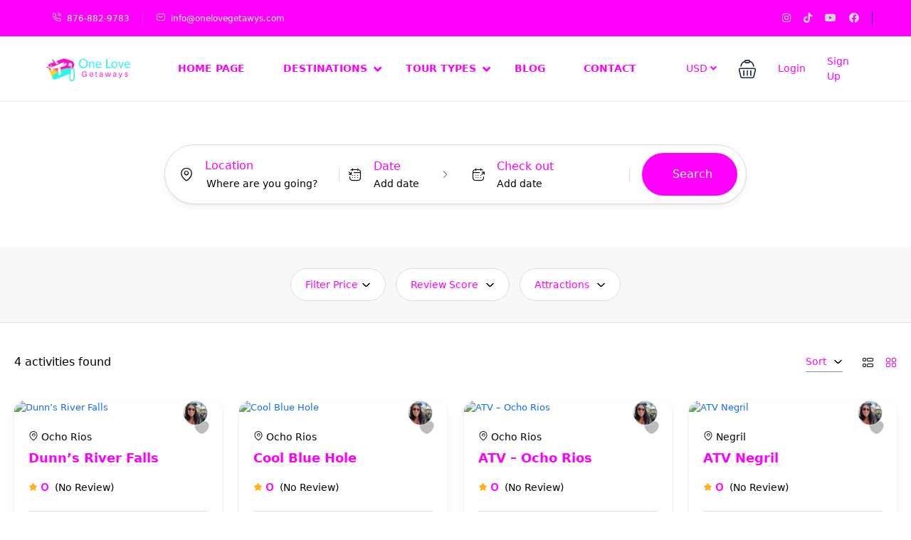

--- FILE ---
content_type: text/html; charset=UTF-8
request_url: https://onelovegetaways.com/activity-search-topbar/
body_size: 133594
content:
<!DOCTYPE html>
<html lang="en-US" >
<head>
    <meta charset="UTF-8">
    <meta name="viewport"
          content="width=device-width, height=device-height, initial-scale=1, maximum-scale=2, minimum-scale=1 , user-scalable=0">
    <meta name="theme-color" content="#ff00ff"/>
    <meta http-equiv="x-ua-compatible" content="IE=edge">
            <meta name="traveler" content="3.1.7"/>      <link rel="profile" href="http://gmpg.org/xfn/11">
    <link rel="pingback" href="https://onelovegetaways.com/xmlrpc.php">
        <title>Activity Search Topbar &#8211; One Love Getaways</title>
<meta name='robots' content='max-image-preview:large' />
<link rel='dns-prefetch' href='//js.stripe.com' />
<link rel='dns-prefetch' href='//checkout.stripe.com' />
<link rel='dns-prefetch' href='//api.tiles.mapbox.com' />
<link rel='dns-prefetch' href='//fonts.googleapis.com' />
<link rel='dns-prefetch' href='//maxst.icons8.com' />
<link rel='dns-prefetch' href='//api.mapbox.com' />
<link rel="alternate" type="application/rss+xml" title="One Love Getaways &raquo; Feed" href="https://onelovegetaways.com/feed/" />
<link rel="alternate" type="application/rss+xml" title="One Love Getaways &raquo; Comments Feed" href="https://onelovegetaways.com/comments/feed/" />
<link rel="alternate" title="oEmbed (JSON)" type="application/json+oembed" href="https://onelovegetaways.com/wp-json/oembed/1.0/embed?url=https%3A%2F%2Fonelovegetaways.com%2Factivity-search-topbar%2F" />
<link rel="alternate" title="oEmbed (XML)" type="text/xml+oembed" href="https://onelovegetaways.com/wp-json/oembed/1.0/embed?url=https%3A%2F%2Fonelovegetaways.com%2Factivity-search-topbar%2F&#038;format=xml" />
<style id='wp-img-auto-sizes-contain-inline-css' type='text/css'>
img:is([sizes=auto i],[sizes^="auto," i]){contain-intrinsic-size:3000px 1500px}
/*# sourceURL=wp-img-auto-sizes-contain-inline-css */
</style>
<link rel='stylesheet' id='st-google-fonts-css' href='//fonts.googleapis.com/css?family=DM+Sans:regular,italic,500,700,500italic,700italic&#038;subset=latin-ext,latin' type='text/css' media='all' />
<style id='wp-emoji-styles-inline-css' type='text/css'>

	img.wp-smiley, img.emoji {
		display: inline !important;
		border: none !important;
		box-shadow: none !important;
		height: 1em !important;
		width: 1em !important;
		margin: 0 0.07em !important;
		vertical-align: -0.1em !important;
		background: none !important;
		padding: 0 !important;
	}
/*# sourceURL=wp-emoji-styles-inline-css */
</style>
<style id='classic-theme-styles-inline-css' type='text/css'>
/*! This file is auto-generated */
.wp-block-button__link{color:#fff;background-color:#32373c;border-radius:9999px;box-shadow:none;text-decoration:none;padding:calc(.667em + 2px) calc(1.333em + 2px);font-size:1.125em}.wp-block-file__button{background:#32373c;color:#fff;text-decoration:none}
/*# sourceURL=/wp-includes/css/classic-themes.min.css */
</style>
<link rel='stylesheet' id='contact-form-7-css' href='https://onelovegetaways.com/wp-content/plugins/contact-form-7/includes/css/styles.css?ver=6.0.3' type='text/css' media='all' />
<link rel='stylesheet' id='st-vina-stripe-css-css' href='https://onelovegetaways.com/wp-content/plugins/vina-stripe/assets/css/stripe.css?ver=6.9' type='text/css' media='all' />
<link rel='stylesheet' id='bootstrap-css' href='https://onelovegetaways.com/wp-content/themes/traveler/v3/bootstrap/css/bootstrap.min.css?ver=6.9' type='text/css' media='all' />
<link rel='stylesheet' id='sweetalert2-css-css' href='https://onelovegetaways.com/wp-content/themes/traveler/v3/css/sweetalert2.css?ver=6.9' type='text/css' media='all' />
<link rel='stylesheet' id='fontawesome-css' href='https://onelovegetaways.com/wp-content/themes/traveler/v3/fonts/fontawesome/css/all.min.css?ver=6.9' type='text/css' media='all' />
<link rel='stylesheet' id='google-font-css-css' href='https://fonts.googleapis.com/css?family=Poppins%3A400%2C500%2C600&#038;display=swap&#038;ver=6.9' type='text/css' media='all' />
<link rel='stylesheet' id='daterangepicker-css' href='https://onelovegetaways.com/wp-content/themes/traveler/v2/js/daterangepicker/daterangepicker.css?ver=6.9' type='text/css' media='all' />
<link rel='stylesheet' id='rangeSlider-css' href='https://onelovegetaways.com/wp-content/themes/traveler/v3/ion.rangeSlider/css/ion.rangeSlider.css?ver=6.9' type='text/css' media='all' />
<link rel='stylesheet' id='rangeSlider-skinHTML5-css' href='https://onelovegetaways.com/wp-content/themes/traveler/v3/ion.rangeSlider/css/ion.rangeSlider.skinHTML5.css?ver=6.9' type='text/css' media='all' />
<link rel='stylesheet' id='awesome-line-awesome-css-css' href='https://maxst.icons8.com/vue-static/landings/line-awesome/line-awesome/1.1.0/css/line-awesome.min.css?ver=6.9' type='text/css' media='all' />
<link rel='stylesheet' id='owlcarousel-css' href='https://onelovegetaways.com/wp-content/themes/traveler/v2/js/owlcarousel/assets/owl.carousel.min.css?ver=6.9' type='text/css' media='all' />
<link rel='stylesheet' id='mapbox-css-css' href='https://api.tiles.mapbox.com/mapbox-gl-js/v1.6.0/mapbox-gl.css?optimize=true&#038;ver=6.9' type='text/css' media='all' />
<link rel='stylesheet' id='mapbox-css-api-css' href='https://api.mapbox.com/mapbox-gl-js/v1.12.0/mapbox-gl.css?ver=6.9' type='text/css' media='all' />
<link rel='stylesheet' id='mapbox-custom-css-css' href='https://onelovegetaways.com/wp-content/themes/traveler/v2/css/mapbox-custom.css?ver=6.9' type='text/css' media='all' />
<link rel='stylesheet' id='main-css' href='https://onelovegetaways.com/wp-content/themes/traveler/v3/css/main.css?ver=6.9' type='text/css' media='all' />
<link rel='stylesheet' id='layout-hotelv2-main-css' href='https://onelovegetaways.com/wp-content/themes/traveler/inc/modules/layouts/elementorv2/assets/css/main.css?ver=6.9' type='text/css' media='all' />
<link rel='stylesheet' id='layout-font-icon-css' href='https://onelovegetaways.com/wp-content/themes/traveler/inc/modules/layouts/cores/assets/css/traveler-icon.css?ver=6.9' type='text/css' media='all' />
<link rel='stylesheet' id='elementor-frontend-css' href='https://onelovegetaways.com/wp-content/uploads/elementor/css/custom-frontend.min.css?ver=1738633592' type='text/css' media='all' />
<link rel='stylesheet' id='elementor-post-7-css' href='https://onelovegetaways.com/wp-content/uploads/elementor/css/post-7.css?ver=1738633592' type='text/css' media='all' />
<link rel='stylesheet' id='elementor-widget-style-css' href='https://onelovegetaways.com/wp-content/plugins/traveler-layout-essential-for-elementor/assets/css/main.css?ver=6.9' type='text/css' media='all' />
<link rel='stylesheet' id='magnific-css-css' href='https://onelovegetaways.com/wp-content/themes/traveler/v2/css/magnific-popup.css?ver=6.9' type='text/css' media='all' />
<link rel='stylesheet' id='google-fonts-1-css' href='https://fonts.googleapis.com/css?family=DM+Sans%3A100%2C100italic%2C200%2C200italic%2C300%2C300italic%2C400%2C400italic%2C500%2C500italic%2C600%2C600italic%2C700%2C700italic%2C800%2C800italic%2C900%2C900italic%7CRoboto+Slab%3A100%2C100italic%2C200%2C200italic%2C300%2C300italic%2C400%2C400italic%2C500%2C500italic%2C600%2C600italic%2C700%2C700italic%2C800%2C800italic%2C900%2C900italic%7CRoboto%3A100%2C100italic%2C200%2C200italic%2C300%2C300italic%2C400%2C400italic%2C500%2C500italic%2C600%2C600italic%2C700%2C700italic%2C800%2C800italic%2C900%2C900italic&#038;display=auto&#038;ver=6.9' type='text/css' media='all' />
<link rel="preconnect" href="https://fonts.gstatic.com/" crossorigin><script type="text/javascript" id="jquery-core-js-extra">
/* <![CDATA[ */
var list_location = {"list":"\"\""};
var st_vina_stripe_params = {"vina_stripe":{"publishKey":"pk_live_51P9C0K2MPcopViX9orTUQ8CuxoMjNklEOYhnmquHBNQHGHlJRMI7riWf3qFFX108aH91MRGUl0CtXIWiU1ve0AAi00aAZVimuR","testPublishKey":"pk_test_51Kl9YVIVrjeVlAmpua8tpljIVjdF66hBtsXOtR6VhsnmZDtoKBR5YAOJmocHZkuLuQ07TDkBnIdf7mKqUr6F4Ca000bn9ywA1y","sanbox":"live"}};
var vina_plugin_params = {"ajax_url":"https://onelovegetaways.com/wp-admin/admin-ajax.php","home_url":"https://onelovegetaways.com/","_s":"052f433823"};
var st_params = {"theme_url":"https://onelovegetaways.com/wp-content/themes/traveler","locale_fullcalendar":"en","caculator_price_single_ajax":"on","site_url":"https://onelovegetaways.com","load_price":"https://onelovegetaways.com","ajax_url":"https://onelovegetaways.com/wp-admin/admin-ajax.php","loading_url":"https://onelovegetaways.com/wp-admin/images/wpspin_light.gif","st_search_nonce":"a6a5cf9dea","facebook_enable":"on","facbook_app_id":"603999353503582","booking_currency_precision":"2","thousand_separator":".","decimal_separator":",","currency_symbol":"$","currency_position":"left","currency_rtl_support":"","free_text":"Free","date_format":"mm/dd/yyyy","date_format_calendar":"mm/dd/yyyy","time_format":"12h","mk_my_location":"https://onelovegetaways.com/wp-content/themes/traveler/img/my_location.png","locale":"en_US","header_bgr":"","text_refresh":"Refresh","date_fomat":"MM/DD/YYYY","text_loading":"Loading...","text_no_more":"No More","weather_api_key":"a82498aa9918914fa4ac5ba584a7e623","no_vacancy":"No vacancies","unlimited_vacancy":"Unlimited","a_vacancy":"a vacancy","more_vacancy":"vacancies","utm":"https://shinetheme.com/utm/utm.gif","_s":"5ce0fa5120","mclusmap":"https://onelovegetaways.com/wp-content/themes/traveler/v2/images/icon_map/ico_gruop_location.svg","icon_contact_map":"https://onelovegetaways.com/wp-content/themes/traveler/v2/images/markers/ico_location_3.png","text_adult":"Adult","text_adults":"Adults","text_child":"Children","text_childs":"Childrens","text_price":"Price","text_origin_price":"Origin Price","text_unavailable":"Not Available ","text_available":"Available ","text_adult_price":"Adult Price ","text_child_price":"Child Price ","text_infant_price":"Infant Price","text_update":"Update ","token_mapbox":"pk.eyJ1Ijoib25lbG92ZWdldGF3YXlzIiwiYSI6ImNscWJiZG13ZjJicmIyaW82OGEzc2l6bG8ifQ.VVTuH6mwaqCD0g1Gu_s1qQ","text_rtl_mapbox":"","st_icon_mapbox":"https://modmixmap.travelerwp.com/wp-content/uploads/2022/04/activity.png","text_use_this_media":"Use this media","text_select_image":"Select Image","text_confirm_delete_item":"Are you sure want to delete this item?","text_process_cancel":"You cancelled the process","start_at_text":"Start at","end_at_text":"End at"};
var st_list_map_params = {"mk_my_location":"https://onelovegetaways.com/wp-content/themes/traveler/img/my_location.png","text_my_location":"3000 m radius","text_no_result":"No Result","cluster_0":"\u003Cdiv class='cluster cluster-1'\u003ECLUSTER_COUNT\u003C/div\u003E","cluster_20":"\u003Cdiv class='cluster cluster-2'\u003ECLUSTER_COUNT\u003C/div\u003E","cluster_50":"\u003Cdiv class='cluster cluster-3'\u003ECLUSTER_COUNT\u003C/div\u003E","cluster_m1":"https://onelovegetaways.com/wp-content/themes/traveler/img/map/m1.png","cluster_m2":"https://onelovegetaways.com/wp-content/themes/traveler/img/map/m2.png","cluster_m3":"https://onelovegetaways.com/wp-content/themes/traveler/img/map/m3.png","cluster_m4":"https://onelovegetaways.com/wp-content/themes/traveler/img/map/m4.png","cluster_m5":"https://onelovegetaways.com/wp-content/themes/traveler/img/map/m5.png","icon_full_screen":"https://onelovegetaways.com/wp-content/themes/traveler/v2/images/icon_map/ico_fullscreen.svg","icon_my_location":"https://onelovegetaways.com/wp-content/themes/traveler/v2/images/icon_map/ico_location.svg","icon_my_style":"https://onelovegetaways.com/wp-content/themes/traveler/v2/images/icon_map/ico_view_maps.svg","icon_zoom_out":"https://onelovegetaways.com/wp-content/themes/traveler/v2/images/icon_map/ico_maps_zoom-out.svg","icon_zoom_in":"https://onelovegetaways.com/wp-content/themes/traveler/v2/images/icon_map/ico_maps_zoom_in.svg","icon_close":"https://onelovegetaways.com/wp-content/themes/traveler/v2/images/icon_map/icon_close.svg"};
var st_checkout_text = {"without_pp":"Submit Request","with_pp":"Booking Now","validate_form":"Please fill all required fields","error_accept_term":"Please accept our terms and conditions","email_validate":"Email is not valid","adult_price":"Adult","child_price":"Child","infant_price":"Infant","adult":"Adult","child":"Child","infant":"Infant","price":"Price","origin_price":"Origin Price","text_unavailable":"Not Available: "};
var st_timezone = {"timezone_string":""};
var locale_daterangepicker = {"direction":"ltr","applyLabel":"Apply","cancelLabel":"Cancel","fromLabel":"From","toLabel":"To","customRangeLabel":"Custom","daysOfWeek":["Su","Mo","Tu","We","Th","Fr","Sa"],"monthNames":["January","February","March","April","May","June","July","August","September","October","November","December"],"firstDay":"1","today":"Today"};
var st_list_map_params = {"mk_my_location":"https://onelovegetaways.com/wp-content/themes/traveler/img/my_location.png","text_my_location":"3000 m radius","text_no_result":"No Result","cluster_0":"\u003Cdiv class='cluster cluster-1'\u003ECLUSTER_COUNT\u003C/div\u003E","cluster_20":"\u003Cdiv class='cluster cluster-2'\u003ECLUSTER_COUNT\u003C/div\u003E","cluster_50":"\u003Cdiv class='cluster cluster-3'\u003ECLUSTER_COUNT\u003C/div\u003E","cluster_m1":"https://onelovegetaways.com/wp-content/themes/traveler/img/map/m1.png","cluster_m2":"https://onelovegetaways.com/wp-content/themes/traveler/img/map/m2.png","cluster_m3":"https://onelovegetaways.com/wp-content/themes/traveler/img/map/m3.png","cluster_m4":"https://onelovegetaways.com/wp-content/themes/traveler/img/map/m4.png","cluster_m5":"https://onelovegetaways.com/wp-content/themes/traveler/img/map/m5.png","icon_full_screen":"https://onelovegetaways.com/wp-content/themes/traveler/v2/images/icon_map/ico_fullscreen.svg","icon_my_location":"https://onelovegetaways.com/wp-content/themes/traveler/v2/images/icon_map/ico_location.svg","icon_my_style":"https://onelovegetaways.com/wp-content/themes/traveler/v2/images/icon_map/ico_view_maps.svg","icon_zoom_out":"https://onelovegetaways.com/wp-content/themes/traveler/v2/images/icon_map/ico_maps_zoom-out.svg","icon_zoom_in":"https://onelovegetaways.com/wp-content/themes/traveler/v2/images/icon_map/ico_maps_zoom_in.svg","icon_close":"https://onelovegetaways.com/wp-content/themes/traveler/v2/images/icon_map/icon_close.svg"};
var st_config_partner = {"text_er_image_format":""};
var st_icon_picker = {"icon_list":["fa-glass","fa-music","fa-search","fa-envelope-o","fa-heart","fa-star","fa-star-o","fa-user","fa-film","fa-th-large","fa-th","fa-th-list","fa-check","fa-remove","fa-close","fa-times","fa-search-plus","fa-search-minus","fa-power-off","fa-signal","fa-gear","fa-cog","fa-trash-o","fa-home","fa-file-o","fa-clock-o","fa-road","fa-download","fa-arrow-circle-o-down","fa-arrow-circle-o-up","fa-inbox","fa-play-circle-o","fa-rotate-right","fa-repeat","fa-refresh","fa-list-alt","fa-lock","fa-flag","fa-headphones","fa-volume-off","fa-volume-down","fa-volume-up","fa-qrcode","fa-barcode","fa-tag","fa-tags","fa-book","fa-bookmark","fa-print","fa-camera","fa-font","fa-bold","fa-italic","fa-text-height","fa-text-width","fa-align-left","fa-align-center","fa-align-right","fa-align-justify","fa-list","fa-dedent","fa-outdent","fa-indent","fa-video-camera","fa-photo","fa-image","fa-picture-o","fa-pencil","fa-map-marker","fa-adjust","fa-tint","fa-edit","fa-pencil-square-o","fa-share-square-o","fa-check-square-o","fa-arrows","fa-step-backward","fa-fast-backward","fa-backward","fa-play","fa-pause","fa-stop","fa-forward","fa-fast-forward","fa-step-forward","fa-eject","fa-chevron-left","fa-chevron-right","fa-plus-circle","fa-minus-circle","fa-times-circle","fa-check-circle","fa-question-circle","fa-info-circle","fa-crosshairs","fa-times-circle-o","fa-check-circle-o","fa-ban","fa-arrow-left","fa-arrow-right","fa-arrow-up","fa-arrow-down","fa-mail-forward","fa-share","fa-expand","fa-compress","fa-plus","fa-minus","fa-asterisk","fa-exclamation-circle","fa-gift","fa-leaf","fa-fire","fa-eye","fa-eye-slash","fa-warning","fa-exclamation-triangle","fa-plane","fa-calendar","fa-random","fa-comment","fa-magnet","fa-chevron-up","fa-chevron-down","fa-retweet","fa-shopping-cart","fa-folder","fa-folder-open","fa-arrows-v","fa-arrows-h","fa-bar-chart-o","fa-bar-chart","fa-twitter-square","fa-facebook-square","fa-camera-retro","fa-key","fa-gears","fa-cogs","fa-comments","fa-thumbs-o-up","fa-thumbs-o-down","fa-star-half","fa-heart-o","fa-sign-out","fa-linkedin-square","fa-thumb-tack","fa-external-link","fa-sign-in","fa-trophy","fa-github-square","fa-upload","fa-lemon-o","fa-phone","fa-square-o","fa-bookmark-o","fa-phone-square","fa-twitter","fa-facebook-f","fa-facebook","fa-github","fa-unlock","fa-credit-card","fa-feed","fa-rss","fa-hdd-o","fa-bullhorn","fa-bell","fa-certificate","fa-hand-o-right","fa-hand-o-left","fa-hand-o-up","fa-hand-o-down","fa-arrow-circle-left","fa-arrow-circle-right","fa-arrow-circle-up","fa-arrow-circle-down","fa-globe","fa-wrench","fa-tasks","fa-filter","fa-briefcase","fa-arrows-alt","fa-group","fa-users","fa-chain","fa-link","fa-cloud","fa-flask","fa-cut","fa-scissors","fa-copy","fa-files-o","fa-paperclip","fa-save","fa-floppy-o","fa-square","fa-navicon","fa-reorder","fa-bars","fa-list-ul","fa-list-ol","fa-strikethrough","fa-underline","fa-table","fa-magic","fa-truck","fa-pinterest","fa-pinterest-square","fa-google-plus-square","fa-google-plus","fa-money","fa-caret-down","fa-caret-up","fa-caret-left","fa-caret-right","fa-columns","fa-unsorted","fa-sort","fa-sort-down","fa-sort-desc","fa-sort-up","fa-sort-asc","fa-envelope","fa-linkedin","fa-rotate-left","fa-undo","fa-legal","fa-gavel","fa-dashboard","fa-tachometer","fa-comment-o","fa-comments-o","fa-flash","fa-bolt","fa-sitemap","fa-umbrella","fa-paste","fa-clipboard","fa-lightbulb-o","fa-exchange","fa-cloud-download","fa-cloud-upload","fa-user-md","fa-stethoscope","fa-suitcase","fa-bell-o","fa-coffee","fa-cutlery","fa-file-text-o","fa-building-o","fa-hospital-o","fa-ambulance","fa-medkit","fa-fighter-jet","fa-beer","fa-h-square","fa-plus-square","fa-angle-double-left","fa-angle-double-right","fa-angle-double-up","fa-angle-double-down","fa-angle-left","fa-angle-right","fa-angle-up","fa-angle-down","fa-desktop","fa-laptop","fa-tablet","fa-mobile-phone","fa-mobile","fa-circle-o","fa-quote-left","fa-quote-right","fa-spinner","fa-circle","fa-mail-reply","fa-reply","fa-github-alt","fa-folder-o","fa-folder-open-o","fa-smile-o","fa-frown-o","fa-meh-o","fa-gamepad","fa-keyboard-o","fa-flag-o","fa-flag-checkered","fa-terminal","fa-code","fa-mail-reply-all","fa-reply-all","fa-star-half-empty","fa-star-half-full","fa-star-half-o","fa-location-arrow","fa-crop","fa-code-fork","fa-unlink","fa-chain-broken","fa-question","fa-info","fa-exclamation","fa-superscript","fa-subscript","fa-eraser","fa-puzzle-piece","fa-microphone","fa-microphone-slash","fa-shield","fa-calendar-o","fa-fire-extinguisher","fa-rocket","fa-maxcdn","fa-chevron-circle-left","fa-chevron-circle-right","fa-chevron-circle-up","fa-chevron-circle-down","fa-html5","fa-css3","fa-anchor","fa-unlock-alt","fa-bullseye","fa-ellipsis-h","fa-ellipsis-v","fa-rss-square","fa-play-circle","fa-ticket","fa-minus-square","fa-minus-square-o","fa-level-up","fa-level-down","fa-check-square","fa-pencil-square","fa-external-link-square","fa-share-square","fa-compass","fa-toggle-down","fa-caret-square-o-down","fa-toggle-up","fa-caret-square-o-up","fa-toggle-right","fa-caret-square-o-right","fa-euro","fa-eur","fa-gbp","fa-dollar","fa-usd","fa-rupee","fa-inr","fa-cny","fa-rmb","fa-yen","fa-jpy","fa-ruble","fa-rouble","fa-rub","fa-won","fa-krw","fa-bitcoin","fa-btc","fa-file","fa-file-text","fa-sort-alpha-asc","fa-sort-alpha-desc","fa-sort-amount-asc","fa-sort-amount-desc","fa-sort-numeric-asc","fa-sort-numeric-desc","fa-thumbs-up","fa-thumbs-down","fa-youtube-square","fa-youtube","fa-xing","fa-xing-square","fa-youtube-play","fa-dropbox","fa-stack-overflow","fa-instagram","fa-flickr","fa-adn","fa-bitbucket","fa-bitbucket-square","fa-tumblr","fa-tumblr-square","fa-long-arrow-down","fa-long-arrow-up","fa-long-arrow-left","fa-long-arrow-right","fa-apple","fa-windows","fa-android","fa-linux","fa-dribbble","fa-skype","fa-foursquare","fa-trello","fa-female","fa-male","fa-gittip","fa-gratipay","fa-sun-o","fa-moon-o","fa-archive","fa-bug","fa-vk","fa-weibo","fa-renren","fa-pagelines","fa-stack-exchange","fa-arrow-circle-o-right","fa-arrow-circle-o-left","fa-toggle-left","fa-caret-square-o-left","fa-dot-circle-o","fa-wheelchair","fa-vimeo-square","fa-turkish-lira","fa-try","fa-plus-square-o","fa-space-shuttle","fa-slack","fa-envelope-square","fa-wordpress","fa-openid","fa-institution","fa-bank","fa-university","fa-mortar-board","fa-graduation-cap","fa-yahoo","fa-google","fa-reddit","fa-reddit-square","fa-stumbleupon-circle","fa-stumbleupon","fa-delicious","fa-digg","fa-pied-piper","fa-pied-piper-alt","fa-drupal","fa-joomla","fa-language","fa-fax","fa-building","fa-child","fa-paw","fa-spoon","fa-cube","fa-cubes","fa-behance","fa-behance-square","fa-steam","fa-steam-square","fa-recycle","fa-automobile","fa-car","fa-cab","fa-taxi","fa-tree","fa-spotify","fa-deviantart","fa-soundcloud","fa-database","fa-file-pdf-o","fa-file-word-o","fa-file-excel-o","fa-file-powerpoint-o","fa-file-photo-o","fa-file-picture-o","fa-file-image-o","fa-file-zip-o","fa-file-archive-o","fa-file-sound-o","fa-file-audio-o","fa-file-movie-o","fa-file-video-o","fa-file-code-o","fa-vine","fa-codepen","fa-jsfiddle","fa-life-bouy","fa-life-buoy","fa-life-saver","fa-support","fa-life-ring","fa-circle-o-notch","fa-ra","fa-rebel","fa-ge","fa-empire","fa-git-square","fa-git","fa-y-combinator-square","fa-yc-square","fa-hacker-news","fa-tencent-weibo","fa-qq","fa-wechat","fa-weixin","fa-send","fa-paper-plane","fa-send-o","fa-paper-plane-o","fa-history","fa-circle-thin","fa-header","fa-paragraph","fa-sliders","fa-share-alt","fa-share-alt-square","fa-bomb","fa-soccer-ball-o","fa-futbol-o","fa-tty","fa-binoculars","fa-plug","fa-slideshare","fa-twitch","fa-yelp","fa-newspaper-o","fa-wifi","fa-calculator","fa-paypal","fa-google-wallet","fa-cc-visa","fa-cc-mastercard","fa-cc-discover","fa-cc-amex","fa-cc-paypal","fa-cc-stripe","fa-bell-slash","fa-bell-slash-o","fa-trash","fa-copyright","fa-at","fa-eyedropper","fa-paint-brush","fa-birthday-cake","fa-area-chart","fa-pie-chart","fa-line-chart","fa-lastfm","fa-lastfm-square","fa-toggle-off","fa-toggle-on","fa-bicycle","fa-bus","fa-ioxhost","fa-angellist","fa-cc","fa-shekel","fa-sheqel","fa-ils","fa-meanpath","fa-buysellads","fa-connectdevelop","fa-dashcube","fa-forumbee","fa-leanpub","fa-sellsy","fa-shirtsinbulk","fa-simplybuilt","fa-skyatlas","fa-cart-plus","fa-cart-arrow-down","fa-diamond","fa-ship","fa-user-secret","fa-motorcycle","fa-street-view","fa-heartbeat","fa-venus","fa-mars","fa-mercury","fa-intersex","fa-transgender","fa-transgender-alt","fa-venus-double","fa-mars-double","fa-venus-mars","fa-mars-stroke","fa-mars-stroke-v","fa-mars-stroke-h","fa-neuter","fa-genderless","fa-facebook-official","fa-pinterest-p","fa-whatsapp","fa-server","fa-user-plus","fa-user-times","fa-hotel","fa-bed","fa-viacoin","fa-train","fa-subway","fa-medium","fa-yc","fa-y-combinator","fa-optin-monster","fa-opencart","fa-expeditedssl","fa-battery-4","fa-battery-full","fa-battery-3","fa-battery-three-quarters","fa-battery-2","fa-battery-half","fa-battery-1","fa-battery-quarter","fa-battery-0","fa-battery-empty","fa-mouse-pointer","fa-i-cursor","fa-object-group","fa-object-ungroup","fa-sticky-note","fa-sticky-note-o","fa-cc-jcb","fa-cc-diners-club","fa-clone","fa-balance-scale","fa-hourglass-o","fa-hourglass-1","fa-hourglass-start","fa-hourglass-2","fa-hourglass-half","fa-hourglass-3","fa-hourglass-end","fa-hourglass","fa-hand-grab-o","fa-hand-rock-o","fa-hand-stop-o","fa-hand-paper-o","fa-hand-scissors-o","fa-hand-lizard-o","fa-hand-spock-o","fa-hand-pointer-o","fa-hand-peace-o","fa-trademark","fa-registered","fa-creative-commons","fa-gg","fa-gg-circle","fa-tripadvisor","fa-odnoklassniki","fa-odnoklassniki-square","fa-get-pocket","fa-wikipedia-w","fa-safari","fa-chrome","fa-firefox","fa-opera","fa-internet-explorer","fa-tv","fa-television","fa-contao","fa-500px","fa-amazon","fa-calendar-plus-o","fa-calendar-minus-o","fa-calendar-times-o","fa-calendar-check-o","fa-industry","fa-map-pin","fa-map-signs","fa-map-o","fa-map","fa-commenting","fa-commenting-o","fa-houzz","fa-vimeo","fa-black-tie","fa-fonticons","fa-reddit-alien","fa-edge","fa-credit-card-alt","fa-codiepie","fa-modx","fa-fort-awesome","fa-usb","fa-product-hunt","fa-mixcloud","fa-scribd","fa-pause-circle","fa-pause-circle-o","fa-stop-circle","fa-stop-circle-o","fa-shopping-bag","fa-shopping-basket","fa-hashtag","fa-bluetooth","fa-bluetooth-b","fa-percent","fa-gitlab","fa-wpbeginner","fa-wpforms","fa-envira","fa-universal-access","fa-wheelchair-alt","fa-question-circle-o","fa-blind","fa-audio-description","fa-volume-control-phone","fa-braille","fa-assistive-listening-systems","fa-asl-interpreting","fa-american-sign-language-interpreting","fa-deafness","fa-hard-of-hearing","fa-deaf","fa-glide","fa-glide-g","fa-signing","fa-sign-language","fa-low-vision","fa-viadeo","fa-viadeo-square","fa-snapchat","fa-snapchat-ghost","fa-snapchat-square"]};
var st_timezone = {"timezone_string":""};
//# sourceURL=jquery-core-js-extra
/* ]]> */
</script>
<script type="text/javascript" src="https://onelovegetaways.com/wp-includes/js/jquery/jquery.min.js?ver=3.7.1" id="jquery-core-js"></script>
<script type="text/javascript" src="https://onelovegetaways.com/wp-includes/js/jquery/jquery-migrate.min.js?ver=3.4.1" id="jquery-migrate-js"></script>
<script type="text/javascript" src="https://api.tiles.mapbox.com/mapbox-gl-js/v1.6.0/mapbox-gl.js" id="mapbox-js-js"></script>
<script type="text/javascript" src="https://onelovegetaways.com/wp-content/themes/traveler/v2/js/magnific-popup/jquery.magnific-popup.min.js?ver=6.9" id="magnific-js-js"></script>
<link rel="https://api.w.org/" href="https://onelovegetaways.com/wp-json/" /><link rel="alternate" title="JSON" type="application/json" href="https://onelovegetaways.com/wp-json/wp/v2/pages/1527" /><link rel="EditURI" type="application/rsd+xml" title="RSD" href="https://onelovegetaways.com/xmlrpc.php?rsd" />
<meta name="generator" content="WordPress 6.9" />
<link rel="canonical" href="https://onelovegetaways.com/activity-search-topbar/" />
<link rel='shortlink' href='https://onelovegetaways.com/?p=1527' />
<meta name="generator" content="Elementor 3.27.3; features: e_font_icon_svg, additional_custom_breakpoints; settings: css_print_method-external, google_font-enabled, font_display-auto">
			<style>
				.e-con.e-parent:nth-of-type(n+4):not(.e-lazyloaded):not(.e-no-lazyload),
				.e-con.e-parent:nth-of-type(n+4):not(.e-lazyloaded):not(.e-no-lazyload) * {
					background-image: none !important;
				}
				@media screen and (max-height: 1024px) {
					.e-con.e-parent:nth-of-type(n+3):not(.e-lazyloaded):not(.e-no-lazyload),
					.e-con.e-parent:nth-of-type(n+3):not(.e-lazyloaded):not(.e-no-lazyload) * {
						background-image: none !important;
					}
				}
				@media screen and (max-height: 640px) {
					.e-con.e-parent:nth-of-type(n+2):not(.e-lazyloaded):not(.e-no-lazyload),
					.e-con.e-parent:nth-of-type(n+2):not(.e-lazyloaded):not(.e-no-lazyload) * {
						background-image: none !important;
					}
				}
			</style>
			
		<!-- Custom_css.php-->
		<style id="st_custom_css_php">
		
@media screen and (max-width: 782px) {
	html {
	margin-top: 0px !important;
	}
		.logged-in #header {
	margin-top: 0;
	}
}

:root {
	--main-color: #ff00ff;
	--body-color: #000000;
	--link-color: #ff00ff;
	--link-color-hover: rgba(255,0,255,0.9);
	--grey-color: #000000;
	--heading-color: #ff00ff;
	--light-grey-color: #EAEEF3;
	--orange-color: #FA5636;
}

	.booking-item-rating .fa ,
	.booking-item.booking-item-small .booking-item-rating-stars,
	.comment-form .add_rating,
	.booking-item-payment .booking-item-rating-stars .fa-star,
	.st-item-rating .fa,
	li  .fa-star , li  .fa-star-o , li  .fa-star-half-o,
	.st-icheck-item label .fa,
	.single-st_hotel #st-content-wrapper .st-stars i,
	.service-list-wrapper .item .st-stars i,
	.services-item.item-elementor .item .content-item .st-stars .stt-icon,
	.st-hotel-result .item-service .thumb .booking-item-rating-stars li i {
		color:#FA5636;
	}

.feature_class , .featured-image .featured{
	background: #ed0925 !important;
}

.search-result-page.st-rental .item-service .featured-image .featured:after,
body.single.single-location .st-overview-content.st_tab_service .st-content-over .st-tab-service-content #rental-search-result .featured-image .featured::after {
	border-bottom: 29px solid #ed0925;
}
.room-item .content .btn-show-price, .room-item .content .show-detail , .btn, .wp-block-search__button ,
#gotop , .form-submit .submit{
	background: #ff00ff;
	color:#FFF;
}
.room-item .content .btn-show-price:hover, .room-item .content .show-detail:hover ,  .btn:hover, .wp-block-search__button:hover ,
#gotop:hover , .form-submit .submit:hover{
	background: rgba(255,0,255,0.9);
	color:#FFF;
}
.feature_class::before {
	border-color: #ed0925 #ed0925 transparent transparent;
}
.feature_class::after {
	border-color: #ed0925 transparent #ed0925 #ed0925;
}
.featured_single .feature_class::before {
	border-color: transparent #ed0925 transparent transparent;
}
.item-nearby .st_featured::before {
	border-color: transparent transparent #ed0925 #ed0925;
}
.item-nearby .st_featured::after {
	border-color: #ed0925 #ed0925 #ed0925 transparent  ;
}

.st_sale_class {
	background-color: #3366cc;
}
.st_sale_class.st_sale_paper * {color: #3366cc }
.st_sale_class .st_star_label_sale_div::after,.st_sale_label_1::before{
	border-color: #3366cc transparent transparent #3366cc ;
}

.btn.active.focus, .btn.active:focus, .btn.focus, .btn:active.focus, .btn:active:focus, .btn:focus {
	outline: none;
}

.st_sale_class .st_star_label_sale_div::after {
	border-color: #3366cc}




		</style>
		<!-- End Custom_css.php-->
		<!-- start css hook filter -->
		<style type="text/css" id="st_custom_css">
				</style>
		<!-- end css hook filter -->
		<!-- css disable javascript -->
				<style type="text/css" id="st_enable_javascript">
		.search-tabs-bg > .tabbable >.tab-content > .tab-pane{display: none; opacity: 0;}.search-tabs-bg > .tabbable >.tab-content > .tab-pane.active{display: block;opacity: 1;}.search-tabs-to-top { margin-top: -120px;}		</style>

		<style>
				</style>
		<link rel="icon" href="https://onelovegetaways.com/wp-content/uploads/2023/12/cropped-Favicon-32x32.png" sizes="32x32" />
<link rel="icon" href="https://onelovegetaways.com/wp-content/uploads/2023/12/cropped-Favicon-192x192.png" sizes="192x192" />
<link rel="apple-touch-icon" href="https://onelovegetaways.com/wp-content/uploads/2023/12/cropped-Favicon-180x180.png" />
<meta name="msapplication-TileImage" content="https://onelovegetaways.com/wp-content/uploads/2023/12/cropped-Favicon-270x270.png" />

        <!-- Begin Custom CSS        -->
        <style>
            
body{
                
            }
        </style>
        <!-- End Custom CSS -->
        		<!-- HTML5 Shim and Respond.js IE8 support of HTML5 elements and media queries -->
		<!-- WARNING: Respond.js doesn't work if you view the page via file:// -->
		<!--[if lt IE 9]>
		<script src="https://oss.maxcdn.com/html5shiv/3.7.2/html5shiv.min.js"></script>
		<script src="https://oss.maxcdn.com/respond/1.4.2/respond.min.js"></script>
		<![endif]-->
					<script src="https://apis.google.com/js/platform.js" async defer></script>
						<meta name="google-signin-client_id" content="279159914253-68u5p8rq7cjfufbno1ahf32enjchcqu4.apps.googleusercontent.com">
			
    <style id='global-styles-inline-css' type='text/css'>
:root{--wp--preset--aspect-ratio--square: 1;--wp--preset--aspect-ratio--4-3: 4/3;--wp--preset--aspect-ratio--3-4: 3/4;--wp--preset--aspect-ratio--3-2: 3/2;--wp--preset--aspect-ratio--2-3: 2/3;--wp--preset--aspect-ratio--16-9: 16/9;--wp--preset--aspect-ratio--9-16: 9/16;--wp--preset--color--black: #000000;--wp--preset--color--cyan-bluish-gray: #abb8c3;--wp--preset--color--white: #ffffff;--wp--preset--color--pale-pink: #f78da7;--wp--preset--color--vivid-red: #cf2e2e;--wp--preset--color--luminous-vivid-orange: #ff6900;--wp--preset--color--luminous-vivid-amber: #fcb900;--wp--preset--color--light-green-cyan: #7bdcb5;--wp--preset--color--vivid-green-cyan: #00d084;--wp--preset--color--pale-cyan-blue: #8ed1fc;--wp--preset--color--vivid-cyan-blue: #0693e3;--wp--preset--color--vivid-purple: #9b51e0;--wp--preset--gradient--vivid-cyan-blue-to-vivid-purple: linear-gradient(135deg,rgb(6,147,227) 0%,rgb(155,81,224) 100%);--wp--preset--gradient--light-green-cyan-to-vivid-green-cyan: linear-gradient(135deg,rgb(122,220,180) 0%,rgb(0,208,130) 100%);--wp--preset--gradient--luminous-vivid-amber-to-luminous-vivid-orange: linear-gradient(135deg,rgb(252,185,0) 0%,rgb(255,105,0) 100%);--wp--preset--gradient--luminous-vivid-orange-to-vivid-red: linear-gradient(135deg,rgb(255,105,0) 0%,rgb(207,46,46) 100%);--wp--preset--gradient--very-light-gray-to-cyan-bluish-gray: linear-gradient(135deg,rgb(238,238,238) 0%,rgb(169,184,195) 100%);--wp--preset--gradient--cool-to-warm-spectrum: linear-gradient(135deg,rgb(74,234,220) 0%,rgb(151,120,209) 20%,rgb(207,42,186) 40%,rgb(238,44,130) 60%,rgb(251,105,98) 80%,rgb(254,248,76) 100%);--wp--preset--gradient--blush-light-purple: linear-gradient(135deg,rgb(255,206,236) 0%,rgb(152,150,240) 100%);--wp--preset--gradient--blush-bordeaux: linear-gradient(135deg,rgb(254,205,165) 0%,rgb(254,45,45) 50%,rgb(107,0,62) 100%);--wp--preset--gradient--luminous-dusk: linear-gradient(135deg,rgb(255,203,112) 0%,rgb(199,81,192) 50%,rgb(65,88,208) 100%);--wp--preset--gradient--pale-ocean: linear-gradient(135deg,rgb(255,245,203) 0%,rgb(182,227,212) 50%,rgb(51,167,181) 100%);--wp--preset--gradient--electric-grass: linear-gradient(135deg,rgb(202,248,128) 0%,rgb(113,206,126) 100%);--wp--preset--gradient--midnight: linear-gradient(135deg,rgb(2,3,129) 0%,rgb(40,116,252) 100%);--wp--preset--font-size--small: 13px;--wp--preset--font-size--medium: 20px;--wp--preset--font-size--large: 36px;--wp--preset--font-size--x-large: 42px;--wp--preset--spacing--20: 0.44rem;--wp--preset--spacing--30: 0.67rem;--wp--preset--spacing--40: 1rem;--wp--preset--spacing--50: 1.5rem;--wp--preset--spacing--60: 2.25rem;--wp--preset--spacing--70: 3.38rem;--wp--preset--spacing--80: 5.06rem;--wp--preset--shadow--natural: 6px 6px 9px rgba(0, 0, 0, 0.2);--wp--preset--shadow--deep: 12px 12px 50px rgba(0, 0, 0, 0.4);--wp--preset--shadow--sharp: 6px 6px 0px rgba(0, 0, 0, 0.2);--wp--preset--shadow--outlined: 6px 6px 0px -3px rgb(255, 255, 255), 6px 6px rgb(0, 0, 0);--wp--preset--shadow--crisp: 6px 6px 0px rgb(0, 0, 0);}:where(.is-layout-flex){gap: 0.5em;}:where(.is-layout-grid){gap: 0.5em;}body .is-layout-flex{display: flex;}.is-layout-flex{flex-wrap: wrap;align-items: center;}.is-layout-flex > :is(*, div){margin: 0;}body .is-layout-grid{display: grid;}.is-layout-grid > :is(*, div){margin: 0;}:where(.wp-block-columns.is-layout-flex){gap: 2em;}:where(.wp-block-columns.is-layout-grid){gap: 2em;}:where(.wp-block-post-template.is-layout-flex){gap: 1.25em;}:where(.wp-block-post-template.is-layout-grid){gap: 1.25em;}.has-black-color{color: var(--wp--preset--color--black) !important;}.has-cyan-bluish-gray-color{color: var(--wp--preset--color--cyan-bluish-gray) !important;}.has-white-color{color: var(--wp--preset--color--white) !important;}.has-pale-pink-color{color: var(--wp--preset--color--pale-pink) !important;}.has-vivid-red-color{color: var(--wp--preset--color--vivid-red) !important;}.has-luminous-vivid-orange-color{color: var(--wp--preset--color--luminous-vivid-orange) !important;}.has-luminous-vivid-amber-color{color: var(--wp--preset--color--luminous-vivid-amber) !important;}.has-light-green-cyan-color{color: var(--wp--preset--color--light-green-cyan) !important;}.has-vivid-green-cyan-color{color: var(--wp--preset--color--vivid-green-cyan) !important;}.has-pale-cyan-blue-color{color: var(--wp--preset--color--pale-cyan-blue) !important;}.has-vivid-cyan-blue-color{color: var(--wp--preset--color--vivid-cyan-blue) !important;}.has-vivid-purple-color{color: var(--wp--preset--color--vivid-purple) !important;}.has-black-background-color{background-color: var(--wp--preset--color--black) !important;}.has-cyan-bluish-gray-background-color{background-color: var(--wp--preset--color--cyan-bluish-gray) !important;}.has-white-background-color{background-color: var(--wp--preset--color--white) !important;}.has-pale-pink-background-color{background-color: var(--wp--preset--color--pale-pink) !important;}.has-vivid-red-background-color{background-color: var(--wp--preset--color--vivid-red) !important;}.has-luminous-vivid-orange-background-color{background-color: var(--wp--preset--color--luminous-vivid-orange) !important;}.has-luminous-vivid-amber-background-color{background-color: var(--wp--preset--color--luminous-vivid-amber) !important;}.has-light-green-cyan-background-color{background-color: var(--wp--preset--color--light-green-cyan) !important;}.has-vivid-green-cyan-background-color{background-color: var(--wp--preset--color--vivid-green-cyan) !important;}.has-pale-cyan-blue-background-color{background-color: var(--wp--preset--color--pale-cyan-blue) !important;}.has-vivid-cyan-blue-background-color{background-color: var(--wp--preset--color--vivid-cyan-blue) !important;}.has-vivid-purple-background-color{background-color: var(--wp--preset--color--vivid-purple) !important;}.has-black-border-color{border-color: var(--wp--preset--color--black) !important;}.has-cyan-bluish-gray-border-color{border-color: var(--wp--preset--color--cyan-bluish-gray) !important;}.has-white-border-color{border-color: var(--wp--preset--color--white) !important;}.has-pale-pink-border-color{border-color: var(--wp--preset--color--pale-pink) !important;}.has-vivid-red-border-color{border-color: var(--wp--preset--color--vivid-red) !important;}.has-luminous-vivid-orange-border-color{border-color: var(--wp--preset--color--luminous-vivid-orange) !important;}.has-luminous-vivid-amber-border-color{border-color: var(--wp--preset--color--luminous-vivid-amber) !important;}.has-light-green-cyan-border-color{border-color: var(--wp--preset--color--light-green-cyan) !important;}.has-vivid-green-cyan-border-color{border-color: var(--wp--preset--color--vivid-green-cyan) !important;}.has-pale-cyan-blue-border-color{border-color: var(--wp--preset--color--pale-cyan-blue) !important;}.has-vivid-cyan-blue-border-color{border-color: var(--wp--preset--color--vivid-cyan-blue) !important;}.has-vivid-purple-border-color{border-color: var(--wp--preset--color--vivid-purple) !important;}.has-vivid-cyan-blue-to-vivid-purple-gradient-background{background: var(--wp--preset--gradient--vivid-cyan-blue-to-vivid-purple) !important;}.has-light-green-cyan-to-vivid-green-cyan-gradient-background{background: var(--wp--preset--gradient--light-green-cyan-to-vivid-green-cyan) !important;}.has-luminous-vivid-amber-to-luminous-vivid-orange-gradient-background{background: var(--wp--preset--gradient--luminous-vivid-amber-to-luminous-vivid-orange) !important;}.has-luminous-vivid-orange-to-vivid-red-gradient-background{background: var(--wp--preset--gradient--luminous-vivid-orange-to-vivid-red) !important;}.has-very-light-gray-to-cyan-bluish-gray-gradient-background{background: var(--wp--preset--gradient--very-light-gray-to-cyan-bluish-gray) !important;}.has-cool-to-warm-spectrum-gradient-background{background: var(--wp--preset--gradient--cool-to-warm-spectrum) !important;}.has-blush-light-purple-gradient-background{background: var(--wp--preset--gradient--blush-light-purple) !important;}.has-blush-bordeaux-gradient-background{background: var(--wp--preset--gradient--blush-bordeaux) !important;}.has-luminous-dusk-gradient-background{background: var(--wp--preset--gradient--luminous-dusk) !important;}.has-pale-ocean-gradient-background{background: var(--wp--preset--gradient--pale-ocean) !important;}.has-electric-grass-gradient-background{background: var(--wp--preset--gradient--electric-grass) !important;}.has-midnight-gradient-background{background: var(--wp--preset--gradient--midnight) !important;}.has-small-font-size{font-size: var(--wp--preset--font-size--small) !important;}.has-medium-font-size{font-size: var(--wp--preset--font-size--medium) !important;}.has-large-font-size{font-size: var(--wp--preset--font-size--large) !important;}.has-x-large-font-size{font-size: var(--wp--preset--font-size--x-large) !important;}
/*# sourceURL=global-styles-inline-css */
</style>
<link rel='stylesheet' id='elementor-post-97-css' href='https://onelovegetaways.com/wp-content/uploads/elementor/css/post-97.css?ver=1738633594' type='text/css' media='all' />
<link rel='stylesheet' id='widget-heading-css' href='https://onelovegetaways.com/wp-content/plugins/elementor/assets/css/widget-heading.min.css?ver=3.27.3' type='text/css' media='all' />
<link rel='stylesheet' id='e-animation-pulse-css' href='https://onelovegetaways.com/wp-content/plugins/elementor/assets/lib/animations/styles/e-animation-pulse.min.css?ver=3.27.3' type='text/css' media='all' />
<link rel='stylesheet' id='widget-social-icons-css' href='https://onelovegetaways.com/wp-content/plugins/elementor/assets/css/widget-social-icons.min.css?ver=3.27.3' type='text/css' media='all' />
<link rel='stylesheet' id='e-apple-webkit-css' href='https://onelovegetaways.com/wp-content/uploads/elementor/css/custom-apple-webkit.min.css?ver=1738633592' type='text/css' media='all' />
<link rel='stylesheet' id='widget-divider-css' href='https://onelovegetaways.com/wp-content/plugins/elementor/assets/css/widget-divider.min.css?ver=3.27.3' type='text/css' media='all' />
<link rel='stylesheet' id='widget-image-css' href='https://onelovegetaways.com/wp-content/plugins/elementor/assets/css/widget-image.min.css?ver=3.27.3' type='text/css' media='all' />
</head>
<body class="wp-singular page-template page-template-template-activity-search page-template-template-activity-search-php page page-id-1527 wp-theme-traveler  st-header-1 body-header-elementor-1 stt-menu-transparent menu_style1 topbar_position_default search_enable_preload elementor-default elementor-kit-7 elementor-page elementor-page-1527">
<header id="header">
                    <div id="topbar">
                                            <div class="topbar-left">
                            <ul class="st-list socials">
                                <li>
                                                                    </li>
                            </ul>
                            <ul class="st-list topbar-items">
                                <li class="d-none d-sm-none d-md-inline-block"><a href="#" target="_self"><i class="stt-icon-call-calling"></i>876-882-9783</a></li><li class="d-none d-sm-none d-md-inline-block"><a href="#" target="_self"><i class="stt-icon-sms"></i>info@onelovegetawys.com</a></li>                            </ul>
                        </div>
                                            <div class="topbar-right">
                        <ul class="st-list socials">
                            <li>
                                <a href="https://www.instagram.com/onelovegetaways/" target="_blank"><i class="fab fa-instagram"></i></a><a href="https://www.tiktok.com/@onelovegetaways" target="_blank"><i class="fab fa-tiktok"></i></a><a href="https://www.youtube.com/@onelovegetaways" target="_blank"><i class="fab fa-youtube"></i></a><a href="http://facebook" target="_blank"><i class="fab fa-facebook"></i></a>                            </li>
                        </ul>
                        <ul class="st-list topbar-items">
                                                    </ul>

                    </div>
                </div>
                    <div class="header header-sticky-menu d-flex justify-content-between align-items-center">
        <a href="#" class="toggle-menu"><i class="input-icon st-border-radius field-icon fa"><svg width="24px" height="24px" viewBox="0 0 24 24" version="1.1" xmlns="http://www.w3.org/2000/svg" xmlns:xlink="http://www.w3.org/1999/xlink">
    <!-- Generator: Sketch 49 (51002) - http://www.bohemiancoding.com/sketch -->
    
    <defs></defs>
    <g id="Ico_off_menu" stroke="none" stroke-width="1" fill="none" fill-rule="evenodd" stroke-linecap="round" stroke-linejoin="round">
        <g stroke="#1A2B48" stroke-width="1.5">
            <g id="navigation-menu-4">
                <rect id="Rectangle-path" x="0.75" y="0.753" width="22.5" height="22.5" rx="1.5"></rect>
                <path d="M6.75,7.503 L17.25,7.503"></path>
                <path d="M6.75,12.003 L17.25,12.003"></path>
                <path d="M6.75,16.503 L17.25,16.503"></path>
            </g>
        </g>
    </g>
</svg></i></a>
        <div class="header-left d-flex align-items-center">
            
							<a href="https://onelovegetaways.com/" class="logo d-none d-sm-none d-lg-block">
					<img src="https://onelovegetaways.com/wp-content/uploads/2023/12/Menu-Logo.png" alt="Travel Consultants">
				</a>
				
			<a href="https://onelovegetaways.com/" class="logo d-block  d-lg-none">
									<img src="https://onelovegetaways.com/wp-content/uploads/2023/12/Menu-Logo.png" alt="Travel Consultants">
								</a>

                        <nav id="st-main-menu">
                <a href="#" class="back-menu"><i class="fas fa-angle-left"></i></i></a>
                <ul id="main-menu" class="menu main-menu"><li id="menu-item-14779" class="menu-item menu-item-type-post_type menu-item-object-page menu-item-home menu-item-14779 item-mega-menu"><a class="" href="https://onelovegetaways.com/">Home Page</a></li>
<li id="menu-item-14780" class="menu-item menu-item-type-custom menu-item-object-custom menu-item-has-children menu-item-14780 item-mega-menu"><a class="" href="#">Destinations<i class='fa fa-angle-down'></i></a>
<ul class="menu-dropdown">
	<li id="menu-item-14781" class="menu-item menu-item-type-custom menu-item-object-custom menu-item-14781 item-mega-menu "><a class="" href="https://onelovegetaways.com/st_location/montego-bay/">Montego Bay</a></li>
	<li id="menu-item-14782" class="menu-item menu-item-type-custom menu-item-object-custom menu-item-14782 item-mega-menu "><a class="" href="https://onelovegetaways.com/st_location/ocho-rios/">Ocho Rios</a></li>
	<li id="menu-item-14783" class="menu-item menu-item-type-custom menu-item-object-custom menu-item-14783 item-mega-menu "><a class="" href="https://onelovegetaways.com/st_location/negril/">Negril</a></li>
</ul>
</li>
<li id="menu-item-1355" class="menu-item menu-item-type-custom menu-item-object-custom menu-item-has-children menu-item-1355 item-mega-menu"><a class="" href="#">Tour Types<i class='fa fa-angle-down'></i></a>
<ul class="menu-dropdown">
	<li id="menu-item-14784" class="menu-item menu-item-type-post_type menu-item-object-page menu-item-14784 item-mega-menu "><a class="" href="https://onelovegetaways.com/adventure-tours/">Adventure Tours</a></li>
	<li id="menu-item-14881" class="menu-item menu-item-type-post_type menu-item-object-page menu-item-14881 item-mega-menu "><a class="" href="https://onelovegetaways.com/beach-tours/">Beach Tours</a></li>
	<li id="menu-item-14880" class="menu-item menu-item-type-post_type menu-item-object-page menu-item-14880 item-mega-menu "><a class="" href="https://onelovegetaways.com/cultural-tours/">Cultural Tours</a></li>
	<li id="menu-item-14879" class="menu-item menu-item-type-post_type menu-item-object-page menu-item-14879 item-mega-menu "><a class="" href="https://onelovegetaways.com/medicinal-tours/">Medicinal Tours</a></li>
</ul>
</li>
<li id="menu-item-789" class="menu-item menu-item-type-post_type menu-item-object-page menu-item-789 item-mega-menu"><a class="" href="https://onelovegetaways.com/blog/">Blog</a></li>
<li id="menu-item-14785" class="menu-item menu-item-type-post_type menu-item-object-page menu-item-14785 item-mega-menu"><a class="" href="https://onelovegetaways.com/contact/">Contact</a></li>
</ul>            </nav>
								<ul class="st-list-mobile d-md-none">
						<li class="dropdown dropdown-currency d-none d-sm-inline-block">
    <a href="#" class="dropdown-toggle"  role="button" id="dropdown-currency" data-bs-toggle="dropdown" aria-expanded="false">
        USD                    <i class="fa fa-angle-down"></i>
            </a>
        <ul class="dropdown-menu" aria-labelledby="dropdown-currency">
        <li><a href="/activity-search-topbar/?currency=EUR">EUR</a>
                        </li>    </ul>
    </li>					</ul>
					        </div>
        <div class="header-right">
                        <ul class="st-list d-flex align-items-center">
                <li class="dropdown dropdown-currency d-none d-sm-inline-block">
    <a href="#" class="dropdown-toggle"  role="button" id="dropdown-currency" data-bs-toggle="dropdown" aria-expanded="false">
        USD                    <i class="fa fa-angle-down"></i>
            </a>
        <ul class="dropdown-menu" aria-labelledby="dropdown-currency">
        <li><a href="/activity-search-topbar/?currency=EUR">EUR</a>
                        </li>    </ul>
    </li>    <li class="dropdown dropdown-minicart">
                <div class="mini-cart dropdown-toggle" role="button" id="dropdown-mini-cart" data-bs-toggle="dropdown" aria-expanded="false">
                        <i class="input-icon st-border-radius field-icon fa"><svg width="26px" height="26px" viewBox="0 0 24 24" version="1.1" xmlns="http://www.w3.org/2000/svg" xmlns:xlink="http://www.w3.org/1999/xlink">
    <!-- Generator: Sketch 49 (51002) - http://www.bohemiancoding.com/sketch -->
    
    <defs></defs>
    <g id="ico_card" stroke="none" stroke-width="1" fill="none" fill-rule="evenodd" stroke-linecap="round" stroke-linejoin="round">
        <g transform="translate(1.000000, 0.000000)" stroke="#1A2B48" stroke-width="1.5">
            <g id="shopping-basket-handle">
                <path d="M17.936,23.25 L4.064,23.25 C3.39535169,23.2378444 2.82280366,22.7675519 2.681,22.114 L0.543,13.114 C0.427046764,12.67736 0.516308028,12.2116791 0.785500181,11.8488633 C1.05469233,11.4860476 1.47449596,11.2656135 1.926,11.25 L20.074,11.25 C20.525504,11.2656135 20.9453077,11.4860476 21.2144998,11.8488633 C21.483692,12.2116791 21.5729532,12.67736 21.457,13.114 L19.319,22.114 C19.1771963,22.7675519 18.6046483,23.2378444 17.936,23.25 Z"></path>
                <path d="M6.5,14.25 L6.5,20.25"></path>
                <path d="M11,14.25 L11,20.25"></path>
                <path d="M15.5,14.25 L15.5,20.25"></path>
                <path d="M8,2.006 C5.190705,2.90246789 3.1556158,5.34590097 2.782,8.271"></path>
                <path d="M19.221,8.309 C18.8621965,5.36812943 16.822685,2.90594951 14,2.006"></path>
                <rect id="Rectangle-path" x="8" y="0.75" width="6" height="3" rx="1.125"></rect>
            </g>
        </g>
    </g>
</svg></i>        </div>
        <ul class="dropdown-menu dropdown-menu-end" aria-labelledby="dropdown-mini-cart">
            <li class="heading">
                <div class="st-heading-section">Your Cart</div>
            </li>
                            <li><div class="col-lg-12 cart-text-empty text-warning">Your cart is empty</div></li>
                    </ul>
    </li>
            <li class="topbar-item login-item">
            <a href="#" class="login" data-bs-toggle="modal"
            data-bs-target="#st-login-form">Login</a>
        </li>

        <li class="topbar-item signup-item">
            <a href="#" class="signup" data-bs-toggle="modal"
            data-bs-target="#st-register-form">Sign Up</a>
        </li>
                </ul>
                    </div>
    </div>
</header>
    <div id="st-content-wrapper" class="st-style-elementor search-result-page activity-layout5" data-layout="5" data-format="top">
        <div class="banner st_1768668151">
    <div class="container">
        <h1 class="tag_h1 d-none d-lg-none">Activity Search Topbar</h1>
        <div class="row">
            <div class="col-12 col-md-12 col-lg-8 offset-lg-2">
                <div class="st-banner-search-form style_2">
                    <div class="st-search-form-el st-border-radius">
                        <div class="st-search-el search-form-v2">
                            <div class="search-form  st-border-radius">
    <form action="https://onelovegetaways.com/activity-search-topbar/" class="form d-flex align-items-center" method="get">
        <div class="destination-search st-search-destination-tour border-right">
    <div id="dropdown-destination-activity" role="menu" class=" form-group d-flex align-items-center form-extra-field dropdown field-detination dropdown-toggle has-icon"  data-bs-toggle="dropdown" data-bs-auto-close="outside" aria-expanded="true">
        <span class="stt-icon stt-icon-location1"></span>        <div class="st-form-dropdown-icon" >
            <label>Location</label>
            <div class="render">
                                <input type="text" autocomplete = "off" onkeyup="stKeyupsmartSearch(this)" id="location_name_activity" name="location_name" value="" placeholder = "Where are you going?" data-post-type="st_activity" data-text-no="No locations..."/>

            </div>

            <input type="hidden" name="location_id" value=""/>
        </div>


    </div>
    <div class="dropdown-menu"  aria-labelledby="dropdown-destination-activity">
        <ul class="st-scrollbar">
                            <li style="padding-left: 20px;"                     data-country="JM"
                    data-value="14603" class="item parent_li">
                        <span class="parent">Negril</span>                </li>
                                <li style="padding-left: 20px;"                     data-country="JM"
                    data-value="14601" class="item parent_li">
                        <span class="parent">Ocho Rios</span>                </li>
                        </ul>
    </div>
</div>

<div class="form-group form-date-field st-search-date-tour form-date-search d-flex align-items-center" data-format="MM/DD/YYYY">
    <div class="date-item-wrapper d-flex align-items-center checkin">
        <span class="stt-icon stt-icon-in"></span>
        <div class="item-inner">
            <label>Date</label>
            <div class="render check-in-render">
                Add date            </div>
        </div>
    </div>
    <span class="stt-icon stt-icon-arrow-right date-item-arrow"></span>
    <div class="date-item-wrapper d-flex align-items-center checkout">
        <span class="stt-icon stt-icon-out"></span>
        <div class="item-inner">
            <label>Check out</label>
            <div class="render check-out-render">
                Add date            </div>
        </div>
    </div>
    <input type="hidden" class="check-in-input" value="" name="start">
    <input type="hidden" class="check-out-input" value="" name="end">
    <input type="text" readonly class="check-in-out" value="17/01/2026 04:42 pm-18/01/2026 04:42 pm" name="date">
</div>        <div class="button-search-wrapper">
            <button class="btn btn-primary btn-search">
                <span class="stt-icon stt-icon-search"></span>
                Search            </button>
        </div>
    </form>
</div>
                        </div>
                    </div>
                </div>
            </div>
        </div>
        
    </div>
</div>    <div class="top-filter">
        <div class="btn-clear-filter">
            Clear filter            <span class="stt-icon stt-icon-close"></span>
        </div>
        <ul>
            <li class="filter-price">
    <div class="form-extra-field">
        <button class="btn btn-link dropdown" type="button" id="dropdownMenuFilterPrice" data-bs-toggle="dropdown" data-bs-auto-close="outside" aria-haspopup="true" aria-expanded="false">
            <span data-text="Filter Price">Filter Price</span> <span class="stt-icon stt-icon-arrow-down"></span>
        </button>
        <div class="dropdown-menu range-slider" aria-labelledby="dropdownMenuFilterPrice">
            <div class="dropdown-title">Filter price</div>
            <input type="text" class="price_range" name="price_range" value="0;250" data-symbol="$" data-min="0" data-max="250" data-step="0"/>
            <div class="min-max-value">
                <div class="item-value">
                    Min price                    <span>$0,00</span>
                </div>
                <div class="item-value">
                    Max price                    <span>$250,00</span>
                </div>
            </div>
            <div class="price-action">
                <a href="javascript:void(0);" class="clear-price">Clear</a>
                <button class="btn btn-link btn-apply-price-range">Apply</button>
            </div>
        </div>
    </div>
</li>
<li class="filter-review-score">
    <div class="form-extra-field">
        <button class="btn btn-link dropdown dropdown-toggle" type="button" id="dropdownMenuReviewScore" data-bs-toggle="dropdown" data-bs-auto-close="outside"  aria-haspopup="true" aria-expanded="false">
            Review Score <span class="count"></span> <span class="stt-icon stt-icon-arrow-down"></span>
        </button>
        <div class="dropdown-menu st-icheck" aria-labelledby="dropdownMenuReviewScore">
            <div class="dropdown-title">Review score</div>
            <ul>
                <li class="st-icheck-item"><label>Excellent<input type="checkbox" name="review_score" value="4" class="filter-item" data-type="star_rate"/><span class="checkmark fcheckbox"></span></label></li>
                <li class="st-icheck-item"><label>Very Good<input type="checkbox" name="review_score" value="3" class="filter-item" data-type="star_rate"/><span class="checkmark fcheckbox"></span></label></li>
                <li class="st-icheck-item"><label>Average<input type="checkbox" name="review_score" value="2" class="filter-item" data-type="star_rate"/><span class="checkmark fcheckbox"></span></label></li>
                <li class="st-icheck-item"><label>Poor<input type="checkbox" name="review_score" value="1" class="filter-item" data-type="star_rate"/><span class="checkmark fcheckbox"></span></label></li>
                <li class="st-icheck-item"><label>Terrible<input type="checkbox" name="review_score" value="zero" class="filter-item" data-type="star_rate"/><span class="checkmark fcheckbox"></span></label></li>
            </ul>
        </div>
    </div>
</li><li class="filter-review-score taxonomy">
    <div class="form-extra-field">
        <button class="btn btn-link dropdown dropdown-toggle" type="button" id="dropdownMenuFacilities" data-bs-toggle="dropdown" data-bs-auto-close="outside" aria-haspopup="true" aria-expanded="false">
            Attractions <span class="count"></span> <span class="stt-icon stt-icon-arrow-down"></span>
        </button>
        <div class="dropdown-menu st-icheck" aria-labelledby="dropdownMenuFacilities">
            <div class="st-scrollbar dropdown-menu-inner">
                <div class="dropdown-title">Attractions</div>
                <ul>
                    <ul>                                            <li class=" st-icheck-item"
                        style=""><label>0 – 3 hours                                        <input
                                data-tax="taxonomy" data-type="durations"
                                value="89" type="checkbox"
                                name="taxonomy"  class="filter-tax"/><span
                                class="checkmark fcheckbox"></span>
                        </label>
                        </li>                                            <li class=" st-icheck-item"
                        style=""><label>3 – 5 hours                                        <input
                                data-tax="taxonomy" data-type="durations"
                                value="90" type="checkbox"
                                name="taxonomy"  class="filter-tax"/><span
                                class="checkmark fcheckbox"></span>
                        </label>
                        </li>                                            <li class=" st-icheck-item"
                        style=""><label>5 – 7 hours                                        <input
                                data-tax="taxonomy" data-type="durations"
                                value="91" type="checkbox"
                                name="taxonomy"  class="filter-tax"/><span
                                class="checkmark fcheckbox"></span>
                        </label>
                        </li>                                            <li class=" st-icheck-item"
                        style=""><label>Fullday (+7hours)                                        <input
                                data-tax="taxonomy" data-type="durations"
                                value="92" type="checkbox"
                                name="taxonomy"  class="filter-tax"/><span
                                class="checkmark fcheckbox"></span>
                        </label>
                        </li>                                            <li class=" st-icheck-item"
                        style=""><label>Multi day                                        <input
                                data-tax="taxonomy" data-type="durations"
                                value="93" type="checkbox"
                                name="taxonomy"  class="filter-tax"/><span
                                class="checkmark fcheckbox"></span>
                        </label>
                        </li></ul>                </ul>
            </div>
        </div>
    </div>
</li>        </ul>
    </div>
        <div class="container">
            <div class="st-results st-hotel-result st-search-tour">
                <div class="row">
                <div class="col-sm-12">
<div class="toolbar d-flex align-items-center justify-content-between flex-row-reverse">
            <ul class="toolbar-action d-none d-md-flex align-items-center justify-content-right">
            <li>
                <div class="form-extra-field dropdown ">
                    <button class="btn btn-link dropdown dropdown-toggle" type="button" id="dropdownMenuSort"
                            data-bs-toggle="dropdown" data-bs-auto-close="true" aria-haspopup="true"
                            aria-expanded="false">
                        Sort <span class="stt-icon stt-icon-arrow-down"></span>
                    </button>
                    <div class="dropdown-menu dropdown-menu-end sort-menu" aria-labelledby="dropdownMenuSort">
                        <div class="sort-item st-icheck">
                            <div class="st-icheck-item"><label> New activity<input
                                            class="service_order" type="radio"
                                            name="service_order_"
                                            data-value="new"/><span class="checkmark"></span></label></div>
                        </div>
                                                    <div class="sort-item st-icheck">
                                <span class="title">Price</span>
                                <div class="st-icheck-item"><label> Low to High<input
                                                class="service_order" type="radio"
                                                name="service_order_"
                                                data-value="price_asc"/><span class="checkmark"></span></label></div>
                                <div class="st-icheck-item"><label> High to Low<input
                                                class="service_order" type="radio"
                                                name="service_order_"
                                                data-value="price_desc"/><span class="checkmark"></span></label></div>
                            </div>
                                                
                        <div class="sort-item st-icheck">
                            <span class="title">Name</span>
                            <div class="st-icheck-item"><label> a - z<input
                                            class="service_order" type="radio"
                                            name="service_order_"
                                            data-value="name_asc"/><span
                                            class="checkmark"></span></label></div>
                            <div class="st-icheck-item"><label> z - a<input
                                            class="service_order" type="radio"
                                            name="service_order_"
                                            data-value="name_desc"/><span
                                            class="checkmark"></span></label></div>
                        </div>
                    </div>
                </div>
            </li>
                            <li class="layout">
                <span class="layout-item " data-value="list">
                    <span class="stt-icon stt-icon-list"></span>
                </span>
                    <span class="layout-item active" data-value="grid">
                    <span class="stt-icon stt-icon-category"></span>
                </span>
                </li>
                    </ul>

                <h2 class="search-string modern-result-string"
        id="modern-result-string">4 activities found</h2>
</div>
	<div id="modern-search-result" class="modern-search-result list-tab-wrapper style_2" data-layout="5">
		<div class="map-content-loading">
    <div class="st-loader"></div>
</div>		<div class="service-list-wrapper service-tour row">		<div class="col-lg-3 col-md-6 col-12 item-service"><div class="services-item grid item-elementor" itemscope itemtype="https://schema.org/Event">
    <div class="item service-border st-border-radius">
        <div class="featured-image">
            <div class="st-tag-feature-sale">
                                
            </div>
                            <a href="#" class="login" data-bs-toggle="modal" data-bs-target="#st-login-form">
                    <div class="service-add-wishlist" title="Add to wishlist">
                        <i class="st-border-radius field-icon"><svg xmlns="http://www.w3.org/2000/svg" width="23" height="22" viewBox="0 0 23 22" fill="none">
        <path fill-rule="evenodd" clip-rule="evenodd" d="M0.75 7.68998C0.75 4.18927 3.57229 1.34998 7.06 1.34998C8.79674 1.34998 10.3646 2.05596 11.5003 3.19469C12.6385 2.05561 14.2122 1.34998 15.94 1.34998C19.4277 1.34998 22.25 4.18927 22.25 7.68998C22.25 11.4395 20.5107 14.4001 18.4342 16.5276C16.3683 18.6443 13.9235 19.9861 12.3657 20.5186C12.0914 20.6147 11.7773 20.65 11.5 20.65C11.2227 20.65 10.9086 20.6147 10.6343 20.5186C9.07655 19.9861 6.63169 18.6443 4.56577 16.5276C2.48932 14.4001 0.75 11.4395 0.75 7.68998Z" fill="#232323" fill-opacity="0.3" stroke="white" stroke-width="1.5" stroke-linecap="round" stroke-linejoin="round"/>
        </svg></i>                        <div class="lds-dual-ring"></div>
                    </div>
                </a>
                        <a href="https://onelovegetaways.com/st_activity/dunns-river-falls/">
                <img itemprop="image" src="https://placehold.co/600x400"
                     alt="Dunn&#8217;s River Falls" class="image-feature st-hover-grow"/>
            </a>
                        <a href="/activity-search-topbar/?partner_id=1" target="_blank" title="Bobby"  class="service-avatar"><img alt="avatar" width=70 height=70 src="https://onelovegetaways.com/wp-content/uploads/2023/12/Ricks-8.jpg" class="avatar avatar-96 photo origin round" ></a>        </div>
        <div class="content-item">
                            <div class="sub-title st-address d-flex align-items-center" itemprop="location" itemscope itemtype="https://schema.org/Place">
                    <span itemprop="name"> <i class="stt-icon-location1"></i> Ocho Rios</span>
                </div>
                        <div class="event-date d-none" itemprop="startDate" content="2026-01-17 16:42:30">2026-01-17 16:42:30</div>
            <h3 class="title" itemprop="name">
                <a href="https://onelovegetaways.com/st_activity/dunns-river-falls/"
                   class="c-main">Dunn&#8217;s River Falls</a>
            </h3>
            <div class="reviews" itemprop="aggregateRating" itemscope itemtype="https://schema.org/AggregateRating">
                <i class="stt-icon-star1"></i>
                <span class="rate" itemprop="ratingValue">
                    0                </span>
                <span class="summary" itemprop="reviewCount">
                    (No Review)
                </span>
            </div>
            <div class="event-date d-none" itemprop="startDate" content="2026-01-17 16:42:30">2026-01-17 16:42:30</div>
            <div class="section-footer">

                <div class="price-wrapper price-wrapper-tour d-flex align-items-end justify-content-between">
                    <span class="price-tour">
                        <span class="price d-flex justify-content-around flex-column"><span class="sale-top"><span class="text-lg lh1em item "> $0,00</span></span></span>
                    </span>
                    
                </div>
            </div>
        </div>
    </div>
</div>

</div><div class="col-lg-3 col-md-6 col-12 item-service"><div class="services-item grid item-elementor" itemscope itemtype="https://schema.org/Event">
    <div class="item service-border st-border-radius">
        <div class="featured-image">
            <div class="st-tag-feature-sale">
                                
            </div>
                            <a href="#" class="login" data-bs-toggle="modal" data-bs-target="#st-login-form">
                    <div class="service-add-wishlist" title="Add to wishlist">
                        <i class="st-border-radius field-icon"><svg xmlns="http://www.w3.org/2000/svg" width="23" height="22" viewBox="0 0 23 22" fill="none">
        <path fill-rule="evenodd" clip-rule="evenodd" d="M0.75 7.68998C0.75 4.18927 3.57229 1.34998 7.06 1.34998C8.79674 1.34998 10.3646 2.05596 11.5003 3.19469C12.6385 2.05561 14.2122 1.34998 15.94 1.34998C19.4277 1.34998 22.25 4.18927 22.25 7.68998C22.25 11.4395 20.5107 14.4001 18.4342 16.5276C16.3683 18.6443 13.9235 19.9861 12.3657 20.5186C12.0914 20.6147 11.7773 20.65 11.5 20.65C11.2227 20.65 10.9086 20.6147 10.6343 20.5186C9.07655 19.9861 6.63169 18.6443 4.56577 16.5276C2.48932 14.4001 0.75 11.4395 0.75 7.68998Z" fill="#232323" fill-opacity="0.3" stroke="white" stroke-width="1.5" stroke-linecap="round" stroke-linejoin="round"/>
        </svg></i>                        <div class="lds-dual-ring"></div>
                    </div>
                </a>
                        <a href="https://onelovegetaways.com/st_activity/cool-blue-hole/">
                <img itemprop="image" src="https://placehold.co/600x400"
                     alt="Cool Blue Hole" class="image-feature st-hover-grow"/>
            </a>
                        <a href="/activity-search-topbar/?partner_id=1" target="_blank" title="Bobby"  class="service-avatar"><img alt="avatar" width=70 height=70 src="https://onelovegetaways.com/wp-content/uploads/2023/12/Ricks-8.jpg" class="avatar avatar-96 photo origin round" ></a>        </div>
        <div class="content-item">
                            <div class="sub-title st-address d-flex align-items-center" itemprop="location" itemscope itemtype="https://schema.org/Place">
                    <span itemprop="name"> <i class="stt-icon-location1"></i> Ocho Rios</span>
                </div>
                        <div class="event-date d-none" itemprop="startDate" content="2026-01-17 16:42:30">2026-01-17 16:42:30</div>
            <h3 class="title" itemprop="name">
                <a href="https://onelovegetaways.com/st_activity/cool-blue-hole/"
                   class="c-main">Cool Blue Hole</a>
            </h3>
            <div class="reviews" itemprop="aggregateRating" itemscope itemtype="https://schema.org/AggregateRating">
                <i class="stt-icon-star1"></i>
                <span class="rate" itemprop="ratingValue">
                    0                </span>
                <span class="summary" itemprop="reviewCount">
                    (No Review)
                </span>
            </div>
            <div class="event-date d-none" itemprop="startDate" content="2026-01-17 16:42:30">2026-01-17 16:42:30</div>
            <div class="section-footer">

                <div class="price-wrapper price-wrapper-tour d-flex align-items-end justify-content-between">
                    <span class="price-tour">
                        <span class="price d-flex justify-content-around flex-column"><span class="sale-top"><span class="text-lg lh1em item "> $0,00</span></span></span>
                    </span>
                    
                </div>
            </div>
        </div>
    </div>
</div>

</div><div class="col-lg-3 col-md-6 col-12 item-service"><div class="services-item grid item-elementor" itemscope itemtype="https://schema.org/Event">
    <div class="item service-border st-border-radius">
        <div class="featured-image">
            <div class="st-tag-feature-sale">
                                
            </div>
                            <a href="#" class="login" data-bs-toggle="modal" data-bs-target="#st-login-form">
                    <div class="service-add-wishlist" title="Add to wishlist">
                        <i class="st-border-radius field-icon"><svg xmlns="http://www.w3.org/2000/svg" width="23" height="22" viewBox="0 0 23 22" fill="none">
        <path fill-rule="evenodd" clip-rule="evenodd" d="M0.75 7.68998C0.75 4.18927 3.57229 1.34998 7.06 1.34998C8.79674 1.34998 10.3646 2.05596 11.5003 3.19469C12.6385 2.05561 14.2122 1.34998 15.94 1.34998C19.4277 1.34998 22.25 4.18927 22.25 7.68998C22.25 11.4395 20.5107 14.4001 18.4342 16.5276C16.3683 18.6443 13.9235 19.9861 12.3657 20.5186C12.0914 20.6147 11.7773 20.65 11.5 20.65C11.2227 20.65 10.9086 20.6147 10.6343 20.5186C9.07655 19.9861 6.63169 18.6443 4.56577 16.5276C2.48932 14.4001 0.75 11.4395 0.75 7.68998Z" fill="#232323" fill-opacity="0.3" stroke="white" stroke-width="1.5" stroke-linecap="round" stroke-linejoin="round"/>
        </svg></i>                        <div class="lds-dual-ring"></div>
                    </div>
                </a>
                        <a href="https://onelovegetaways.com/st_activity/atv-ocho-rios/">
                <img itemprop="image" src="https://placehold.co/600x400"
                     alt="ATV &#8211; Ocho Rios" class="image-feature st-hover-grow"/>
            </a>
                        <a href="/activity-search-topbar/?partner_id=1" target="_blank" title="Bobby"  class="service-avatar"><img alt="avatar" width=70 height=70 src="https://onelovegetaways.com/wp-content/uploads/2023/12/Ricks-8.jpg" class="avatar avatar-96 photo origin round" ></a>        </div>
        <div class="content-item">
                            <div class="sub-title st-address d-flex align-items-center" itemprop="location" itemscope itemtype="https://schema.org/Place">
                    <span itemprop="name"> <i class="stt-icon-location1"></i> Ocho Rios</span>
                </div>
                        <div class="event-date d-none" itemprop="startDate" content="2026-01-17 16:42:30">2026-01-17 16:42:30</div>
            <h3 class="title" itemprop="name">
                <a href="https://onelovegetaways.com/st_activity/atv-ocho-rios/"
                   class="c-main">ATV &#8211; Ocho Rios</a>
            </h3>
            <div class="reviews" itemprop="aggregateRating" itemscope itemtype="https://schema.org/AggregateRating">
                <i class="stt-icon-star1"></i>
                <span class="rate" itemprop="ratingValue">
                    0                </span>
                <span class="summary" itemprop="reviewCount">
                    (No Review)
                </span>
            </div>
            <div class="event-date d-none" itemprop="startDate" content="2026-01-17 16:42:30">2026-01-17 16:42:30</div>
            <div class="section-footer">

                <div class="price-wrapper price-wrapper-tour d-flex align-items-end justify-content-between">
                    <span class="price-tour">
                        <span class="price d-flex justify-content-around flex-column"><span class="sale-top"><span class="text-lg lh1em item "> $0,00</span></span></span>
                    </span>
                    
                </div>
            </div>
        </div>
    </div>
</div>

</div><div class="col-lg-3 col-md-6 col-12 item-service"><div class="services-item grid item-elementor" itemscope itemtype="https://schema.org/Event">
    <div class="item service-border st-border-radius">
        <div class="featured-image">
            <div class="st-tag-feature-sale">
                                
            </div>
                            <a href="#" class="login" data-bs-toggle="modal" data-bs-target="#st-login-form">
                    <div class="service-add-wishlist" title="Add to wishlist">
                        <i class="st-border-radius field-icon"><svg xmlns="http://www.w3.org/2000/svg" width="23" height="22" viewBox="0 0 23 22" fill="none">
        <path fill-rule="evenodd" clip-rule="evenodd" d="M0.75 7.68998C0.75 4.18927 3.57229 1.34998 7.06 1.34998C8.79674 1.34998 10.3646 2.05596 11.5003 3.19469C12.6385 2.05561 14.2122 1.34998 15.94 1.34998C19.4277 1.34998 22.25 4.18927 22.25 7.68998C22.25 11.4395 20.5107 14.4001 18.4342 16.5276C16.3683 18.6443 13.9235 19.9861 12.3657 20.5186C12.0914 20.6147 11.7773 20.65 11.5 20.65C11.2227 20.65 10.9086 20.6147 10.6343 20.5186C9.07655 19.9861 6.63169 18.6443 4.56577 16.5276C2.48932 14.4001 0.75 11.4395 0.75 7.68998Z" fill="#232323" fill-opacity="0.3" stroke="white" stroke-width="1.5" stroke-linecap="round" stroke-linejoin="round"/>
        </svg></i>                        <div class="lds-dual-ring"></div>
                    </div>
                </a>
                        <a href="https://onelovegetaways.com/st_activity/atv-negril/">
                <img itemprop="image" src="https://placehold.co/600x400"
                     alt="ATV Negril" class="image-feature st-hover-grow"/>
            </a>
                        <a href="/activity-search-topbar/?partner_id=1" target="_blank" title="Bobby"  class="service-avatar"><img alt="avatar" width=70 height=70 src="https://onelovegetaways.com/wp-content/uploads/2023/12/Ricks-8.jpg" class="avatar avatar-96 photo origin round" ></a>        </div>
        <div class="content-item">
                            <div class="sub-title st-address d-flex align-items-center" itemprop="location" itemscope itemtype="https://schema.org/Place">
                    <span itemprop="name"> <i class="stt-icon-location1"></i> Negril</span>
                </div>
                        <div class="event-date d-none" itemprop="startDate" content="2026-01-17 16:42:30">2026-01-17 16:42:30</div>
            <h3 class="title" itemprop="name">
                <a href="https://onelovegetaways.com/st_activity/atv-negril/"
                   class="c-main">ATV Negril</a>
            </h3>
            <div class="reviews" itemprop="aggregateRating" itemscope itemtype="https://schema.org/AggregateRating">
                <i class="stt-icon-star1"></i>
                <span class="rate" itemprop="ratingValue">
                    0                </span>
                <span class="summary" itemprop="reviewCount">
                    (No Review)
                </span>
            </div>
            <div class="event-date d-none" itemprop="startDate" content="2026-01-17 16:42:30">2026-01-17 16:42:30</div>
            <div class="section-footer">

                <div class="price-wrapper price-wrapper-tour d-flex align-items-end justify-content-between">
                    <span class="price-tour">
                        <span class="price d-flex justify-content-around flex-column"><span class="sale-top">From<span class="text-lg lh1em item "> $250,00</span></span></span>
                    </span>
                    
                </div>
            </div>
        </div>
    </div>
</div>

</div></div>	</div>
	<div class="pagination moderm-pagination" id="moderm-pagination">
			</div>
</div>
                    
                </div>
            </div>
        </div>
    </div>
<footer id="main-footer" class="clearfix  ">		<div data-elementor-type="wp-page" data-elementor-id="97" class="elementor elementor-97">
						<section class="elementor-section elementor-top-section elementor-element elementor-element-5b250727 elementor-section-boxed elementor-section-height-default elementor-section-height-default" data-id="5b250727" data-element_type="section" data-settings="{&quot;background_background&quot;:&quot;classic&quot;}">
						<div class="elementor-container elementor-column-gap-default">
					<div class="elementor-column elementor-col-25 elementor-top-column elementor-element elementor-element-7b69ed71" data-id="7b69ed71" data-element_type="column">
			<div class="elementor-widget-wrap elementor-element-populated">
						<div class="elementor-element elementor-element-699ee030 elementor-widget elementor-widget-heading" data-id="699ee030" data-element_type="widget" data-widget_type="heading.default">
				<div class="elementor-widget-container">
					<h2 class="elementor-heading-title elementor-size-default">Contact Information</h2>				</div>
				</div>
				<div class="elementor-element elementor-element-8aeecdb elementor-position-left elementor-mobile-position-left elementor-widget-tablet__width-initial elementor-view-default elementor-vertical-align-top elementor-widget elementor-widget-icon-box" data-id="8aeecdb" data-element_type="widget" data-widget_type="icon-box.default">
				<div class="elementor-widget-container">
					            <div class="elementor-icon-box-wrapper ">
                                                        <div class="elementor-icon-box-icon">
                        <span class="elementor-icon elementor-animation-" >
                        <svg aria-hidden="true" class="e-font-icon-svg e-fas-map-marker-alt" viewBox="0 0 384 512" xmlns="http://www.w3.org/2000/svg"><path d="M172.268 501.67C26.97 291.031 0 269.413 0 192 0 85.961 85.961 0 192 0s192 85.961 192 192c0 77.413-26.97 99.031-172.268 309.67-9.535 13.774-29.93 13.773-39.464 0zM192 272c44.183 0 80-35.817 80-80s-35.817-80-80-80-80 35.817-80 80 35.817 80 80 80z"></path></svg>                        </span>
                    </div>
                                     
                <div class="elementor-icon-box-content">
                                       <h3 class="elementor-icon-box-title ">
                        <span   style="display:block;">
                       
                         Coral Gardens, Jamaica                        </span>
                    </h3>
                                    </div>
            </div>
            				</div>
				</div>
				<div class="elementor-element elementor-element-4711e27 elementor-position-left elementor-mobile-position-left elementor-view-default elementor-vertical-align-top elementor-widget elementor-widget-icon-box" data-id="4711e27" data-element_type="widget" data-widget_type="icon-box.default">
				<div class="elementor-widget-container">
					            <div class="elementor-icon-box-wrapper ">
                                                        <div class="elementor-icon-box-icon">
                        <span class="elementor-icon elementor-animation-" >
                        <svg aria-hidden="true" class="e-font-icon-svg e-fas-phone-square-alt" viewBox="0 0 448 512" xmlns="http://www.w3.org/2000/svg"><path d="M400 32H48A48 48 0 0 0 0 80v352a48 48 0 0 0 48 48h352a48 48 0 0 0 48-48V80a48 48 0 0 0-48-48zm-16.39 307.37l-15 65A15 15 0 0 1 354 416C194 416 64 286.29 64 126a15.7 15.7 0 0 1 11.63-14.61l65-15A18.23 18.23 0 0 1 144 96a16.27 16.27 0 0 1 13.79 9.09l30 70A17.9 17.9 0 0 1 189 181a17 17 0 0 1-5.5 11.61l-37.89 31a231.91 231.91 0 0 0 110.78 110.78l31-37.89A17 17 0 0 1 299 291a17.85 17.85 0 0 1 5.91 1.21l70 30A16.25 16.25 0 0 1 384 336a17.41 17.41 0 0 1-.39 3.37z"></path></svg>                        </span>
                    </div>
                                     
                <div class="elementor-icon-box-content">
                                       <h3 class="elementor-icon-box-title ">
                        <span   style="display:block;">
                       
                         876-882-9783                        </span>
                    </h3>
                                    </div>
            </div>
            				</div>
				</div>
				<div class="elementor-element elementor-element-2448e9c elementor-position-left elementor-mobile-position-left elementor-view-default elementor-vertical-align-top elementor-widget elementor-widget-icon-box" data-id="2448e9c" data-element_type="widget" data-widget_type="icon-box.default">
				<div class="elementor-widget-container">
					            <div class="elementor-icon-box-wrapper ">
                                                        <div class="elementor-icon-box-icon">
                        <span class="elementor-icon elementor-animation-" >
                        <svg aria-hidden="true" class="e-font-icon-svg e-fas-mail-bulk" viewBox="0 0 576 512" xmlns="http://www.w3.org/2000/svg"><path d="M160 448c-25.6 0-51.2-22.4-64-32-64-44.8-83.2-60.8-96-70.4V480c0 17.67 14.33 32 32 32h256c17.67 0 32-14.33 32-32V345.6c-12.8 9.6-32 25.6-96 70.4-12.8 9.6-38.4 32-64 32zm128-192H32c-17.67 0-32 14.33-32 32v16c25.6 19.2 22.4 19.2 115.2 86.4 9.6 6.4 28.8 25.6 44.8 25.6s35.2-19.2 44.8-22.4c92.8-67.2 89.6-67.2 115.2-86.4V288c0-17.67-14.33-32-32-32zm256-96H224c-17.67 0-32 14.33-32 32v32h96c33.21 0 60.59 25.42 63.71 57.82l.29-.22V416h192c17.67 0 32-14.33 32-32V192c0-17.67-14.33-32-32-32zm-32 128h-64v-64h64v64zm-352-96c0-35.29 28.71-64 64-64h224V32c0-17.67-14.33-32-32-32H96C78.33 0 64 14.33 64 32v192h96v-32z"></path></svg>                        </span>
                    </div>
                                     
                <div class="elementor-icon-box-content">
                                       <h3 class="elementor-icon-box-title ">
                        <span   style="display:block;">
                       
                         info@onelovegetaways.com                        </span>
                    </h3>
                                    </div>
            </div>
            				</div>
				</div>
					</div>
		</div>
				<div class="elementor-column elementor-col-25 elementor-top-column elementor-element elementor-element-7289b26c" data-id="7289b26c" data-element_type="column">
			<div class="elementor-widget-wrap elementor-element-populated">
						<div class="elementor-element elementor-element-87241eb elementor-widget elementor-widget-heading" data-id="87241eb" data-element_type="widget" data-widget_type="heading.default">
				<div class="elementor-widget-container">
					<h2 class="elementor-heading-title elementor-size-default">Destinations</h2>				</div>
				</div>
				<div class="elementor-element elementor-element-67d8fd5b elementor-widget elementor-widget-heading" data-id="67d8fd5b" data-element_type="widget" data-widget_type="heading.default">
				<div class="elementor-widget-container">
					<p class="elementor-heading-title elementor-size-default"><a href="https://onelovegetaways.com/st_location/montego-bay/">Montego Bay</a></p>				</div>
				</div>
				<div class="elementor-element elementor-element-ab01904 elementor-widget elementor-widget-heading" data-id="ab01904" data-element_type="widget" data-widget_type="heading.default">
				<div class="elementor-widget-container">
					<p class="elementor-heading-title elementor-size-default"><a href="https://onelovegetaways.com/st_location/ocho-rios/">Ocho Rios</a></p>				</div>
				</div>
				<div class="elementor-element elementor-element-c6b8c47 elementor-widget elementor-widget-heading" data-id="c6b8c47" data-element_type="widget" data-widget_type="heading.default">
				<div class="elementor-widget-container">
					<p class="elementor-heading-title elementor-size-default"><a href="https://onelovegetaways.com/st_location/negril/">Negril</a></p>				</div>
				</div>
					</div>
		</div>
				<div class="elementor-column elementor-col-25 elementor-top-column elementor-element elementor-element-2d47d904" data-id="2d47d904" data-element_type="column">
			<div class="elementor-widget-wrap elementor-element-populated">
						<div class="elementor-element elementor-element-31a187d2 elementor-widget elementor-widget-heading" data-id="31a187d2" data-element_type="widget" data-widget_type="heading.default">
				<div class="elementor-widget-container">
					<h2 class="elementor-heading-title elementor-size-default">Tour Types</h2>				</div>
				</div>
				<div class="elementor-element elementor-element-16150e33 elementor-widget elementor-widget-heading" data-id="16150e33" data-element_type="widget" data-widget_type="heading.default">
				<div class="elementor-widget-container">
					<p class="elementor-heading-title elementor-size-default"><a href="https://onelovegetaways.com/adventure-tours/">Adventure Tours</a></p>				</div>
				</div>
				<div class="elementor-element elementor-element-7b5b38e elementor-widget elementor-widget-heading" data-id="7b5b38e" data-element_type="widget" data-widget_type="heading.default">
				<div class="elementor-widget-container">
					<p class="elementor-heading-title elementor-size-default"><a href="https://onelovegetaways.com/beach-tours/">Beach Tours</a></p>				</div>
				</div>
				<div class="elementor-element elementor-element-28984a2 elementor-widget elementor-widget-heading" data-id="28984a2" data-element_type="widget" data-widget_type="heading.default">
				<div class="elementor-widget-container">
					<p class="elementor-heading-title elementor-size-default"><a href="https://onelovegetaways.com/cultural-tours/">Cultural Tours</a></p>				</div>
				</div>
				<div class="elementor-element elementor-element-62571ac elementor-widget elementor-widget-heading" data-id="62571ac" data-element_type="widget" data-widget_type="heading.default">
				<div class="elementor-widget-container">
					<p class="elementor-heading-title elementor-size-default"><a href="https://onelovegetaways.com/medicinal-tours/">Medicinal Tours</a></p>				</div>
				</div>
					</div>
		</div>
				<div class="elementor-column elementor-col-25 elementor-top-column elementor-element elementor-element-46e687fb" data-id="46e687fb" data-element_type="column">
			<div class="elementor-widget-wrap elementor-element-populated">
						<div class="elementor-element elementor-element-2dba3a9a elementor-widget elementor-widget-heading" data-id="2dba3a9a" data-element_type="widget" data-widget_type="heading.default">
				<div class="elementor-widget-container">
					<h2 class="elementor-heading-title elementor-size-default">Social Media</h2>				</div>
				</div>
				<div class="elementor-element elementor-element-61575e76 elementor-grid-4 e-grid-align-left elementor-shape-rounded elementor-widget elementor-widget-social-icons" data-id="61575e76" data-element_type="widget" data-widget_type="social-icons.default">
				<div class="elementor-widget-container">
							<div class="elementor-social-icons-wrapper elementor-grid">
							<span class="elementor-grid-item">
					<a class="elementor-icon elementor-social-icon elementor-social-icon-instagram elementor-animation-pulse elementor-repeater-item-c4e57fa" href="https://www.instagram.com/onelovegetaways/" target="_blank">
						<span class="elementor-screen-only">Instagram</span>
						<svg class="e-font-icon-svg e-fab-instagram" viewBox="0 0 448 512" xmlns="http://www.w3.org/2000/svg"><path d="M224.1 141c-63.6 0-114.9 51.3-114.9 114.9s51.3 114.9 114.9 114.9S339 319.5 339 255.9 287.7 141 224.1 141zm0 189.6c-41.1 0-74.7-33.5-74.7-74.7s33.5-74.7 74.7-74.7 74.7 33.5 74.7 74.7-33.6 74.7-74.7 74.7zm146.4-194.3c0 14.9-12 26.8-26.8 26.8-14.9 0-26.8-12-26.8-26.8s12-26.8 26.8-26.8 26.8 12 26.8 26.8zm76.1 27.2c-1.7-35.9-9.9-67.7-36.2-93.9-26.2-26.2-58-34.4-93.9-36.2-37-2.1-147.9-2.1-184.9 0-35.8 1.7-67.6 9.9-93.9 36.1s-34.4 58-36.2 93.9c-2.1 37-2.1 147.9 0 184.9 1.7 35.9 9.9 67.7 36.2 93.9s58 34.4 93.9 36.2c37 2.1 147.9 2.1 184.9 0 35.9-1.7 67.7-9.9 93.9-36.2 26.2-26.2 34.4-58 36.2-93.9 2.1-37 2.1-147.8 0-184.8zM398.8 388c-7.8 19.6-22.9 34.7-42.6 42.6-29.5 11.7-99.5 9-132.1 9s-102.7 2.6-132.1-9c-19.6-7.8-34.7-22.9-42.6-42.6-11.7-29.5-9-99.5-9-132.1s-2.6-102.7 9-132.1c7.8-19.6 22.9-34.7 42.6-42.6 29.5-11.7 99.5-9 132.1-9s102.7-2.6 132.1 9c19.6 7.8 34.7 22.9 42.6 42.6 11.7 29.5 9 99.5 9 132.1s2.7 102.7-9 132.1z"></path></svg>					</a>
				</span>
							<span class="elementor-grid-item">
					<a class="elementor-icon elementor-social-icon elementor-social-icon-tiktok elementor-animation-pulse elementor-repeater-item-23bb5fd" href="https://www.tiktok.com/@onelovegetaways" target="_blank">
						<span class="elementor-screen-only">Tiktok</span>
						<svg class="e-font-icon-svg e-fab-tiktok" viewBox="0 0 448 512" xmlns="http://www.w3.org/2000/svg"><path d="M448,209.91a210.06,210.06,0,0,1-122.77-39.25V349.38A162.55,162.55,0,1,1,185,188.31V278.2a74.62,74.62,0,1,0,52.23,71.18V0l88,0a121.18,121.18,0,0,0,1.86,22.17h0A122.18,122.18,0,0,0,381,102.39a121.43,121.43,0,0,0,67,20.14Z"></path></svg>					</a>
				</span>
							<span class="elementor-grid-item">
					<a class="elementor-icon elementor-social-icon elementor-social-icon-youtube elementor-animation-pulse elementor-repeater-item-349d523" href="https://www.youtube.com/@onelovegetaways" target="_blank">
						<span class="elementor-screen-only">Youtube</span>
						<svg class="e-font-icon-svg e-fab-youtube" viewBox="0 0 576 512" xmlns="http://www.w3.org/2000/svg"><path d="M549.655 124.083c-6.281-23.65-24.787-42.276-48.284-48.597C458.781 64 288 64 288 64S117.22 64 74.629 75.486c-23.497 6.322-42.003 24.947-48.284 48.597-11.412 42.867-11.412 132.305-11.412 132.305s0 89.438 11.412 132.305c6.281 23.65 24.787 41.5 48.284 47.821C117.22 448 288 448 288 448s170.78 0 213.371-11.486c23.497-6.321 42.003-24.171 48.284-47.821 11.412-42.867 11.412-132.305 11.412-132.305s0-89.438-11.412-132.305zm-317.51 213.508V175.185l142.739 81.205-142.739 81.201z"></path></svg>					</a>
				</span>
							<span class="elementor-grid-item">
					<a class="elementor-icon elementor-social-icon elementor-social-icon-facebook elementor-animation-pulse elementor-repeater-item-d5fab65" target="_blank">
						<span class="elementor-screen-only">Facebook</span>
						<svg class="e-font-icon-svg e-fab-facebook" viewBox="0 0 512 512" xmlns="http://www.w3.org/2000/svg"><path d="M504 256C504 119 393 8 256 8S8 119 8 256c0 123.78 90.69 226.38 209.25 245V327.69h-63V256h63v-54.64c0-62.15 37-96.48 93.67-96.48 27.14 0 55.52 4.84 55.52 4.84v61h-31.28c-30.8 0-40.41 19.12-40.41 38.73V256h68.78l-11 71.69h-57.78V501C413.31 482.38 504 379.78 504 256z"></path></svg>					</a>
				</span>
					</div>
						</div>
				</div>
					</div>
		</div>
					</div>
		</section>
				<section class="elementor-section elementor-top-section elementor-element elementor-element-53b1b93e elementor-section-boxed elementor-section-height-default elementor-section-height-default" data-id="53b1b93e" data-element_type="section" data-settings="{&quot;background_background&quot;:&quot;classic&quot;}">
						<div class="elementor-container elementor-column-gap-default">
					<div class="elementor-column elementor-col-100 elementor-top-column elementor-element elementor-element-2a56e7aa" data-id="2a56e7aa" data-element_type="column">
			<div class="elementor-widget-wrap elementor-element-populated">
						<div class="elementor-element elementor-element-777a53ce elementor-widget-divider--view-line elementor-widget elementor-widget-divider" data-id="777a53ce" data-element_type="widget" data-widget_type="divider.default">
				<div class="elementor-widget-container">
							<div class="elementor-divider">
			<span class="elementor-divider-separator">
						</span>
		</div>
						</div>
				</div>
				<section class="elementor-section elementor-inner-section elementor-element elementor-element-3c6a812b elementor-section-boxed elementor-section-height-default elementor-section-height-default" data-id="3c6a812b" data-element_type="section">
						<div class="elementor-container elementor-column-gap-default">
					<div class="elementor-column elementor-col-50 elementor-inner-column elementor-element elementor-element-20c4f8ec" data-id="20c4f8ec" data-element_type="column">
			<div class="elementor-widget-wrap elementor-element-populated">
						<div class="elementor-element elementor-element-40901517 elementor-widget elementor-widget-heading" data-id="40901517" data-element_type="widget" data-widget_type="heading.default">
				<div class="elementor-widget-container">
					<p class="elementor-heading-title elementor-size-default">© One Love Getaways Worldwide 2024</p>				</div>
				</div>
					</div>
		</div>
				<div class="elementor-column elementor-col-50 elementor-inner-column elementor-element elementor-element-cd31681" data-id="cd31681" data-element_type="column">
			<div class="elementor-widget-wrap elementor-element-populated">
							</div>
		</div>
					</div>
		</section>
					</div>
		</div>
					</div>
		</section>
				</div>
		 </footer>
<div class="modal fade login-regiter-popup" id="st-login-form" tabindex="-1" role="dialog" aria-labelledby="st-login-form" aria-hidden="true">
    <div class="modal-dialog" role="document" style="max-width: 450px;">
        <div class="modal-content st-border-radius relative">
            <div class="loader-wrapper">
    <div class="st-loader"></div>
</div>            <div class="modal-header d-sm-flex d-md-flex justify-content-between align-items-center">
                <div class="modal-title">Log In</div>
                <button type="button" class="close" data-bs-dismiss="modal" aria-label="Close">
                    <i class="input-icon st-border-radius field-icon fa"><svg width="24px" height="24px" viewBox="0 0 24 24" version="1.1" xmlns="http://www.w3.org/2000/svg" xmlns:xlink="http://www.w3.org/1999/xlink">
    <!-- Generator: Sketch 49 (51002) - http://www.bohemiancoding.com/sketch -->
    
    <defs></defs>
    <g id="Ico_close" stroke="none" stroke-width="1" fill="none" fill-rule="evenodd" stroke-linecap="round" stroke-linejoin="round">
        <g stroke="#1A2B48" stroke-width="1.5">
            <g id="close">
                <path d="M0.75,23.249 L23.25,0.749"></path>
                <path d="M23.25,23.249 L0.75,0.749"></path>
            </g>
        </g>
    </g>
</svg></i>                </button>

            </div>
            <div class="modal-body relative">
                <div class="map-loading" style="display:none">
                </div>
                <form action="#" class="form" method="post">
                    <input type="hidden" name="st_theme_style" value="modern"/>
                    <input type="hidden" name="action" value="st_login_popup">
                    <input type="hidden" name="post_id" value="1527">
                    <div class="form-group">
                        <input type="text" class="form-control st-border-radius" name="username" autocomplete="off"
                               placeholder="Email or Username">
                               <i class="input-icon st-border-radius field-icon fa"><svg width="18px" viewBox="0 0 24 19" version="1.1" xmlns="http://www.w3.org/2000/svg" xmlns:xlink="http://www.w3.org/1999/xlink">
    <!-- Generator: Sketch 49 (51002) - http://www.bohemiancoding.com/sketch -->
    
    <defs></defs>
    <g stroke="none" stroke-width="1" fill="none" fill-rule="evenodd" stroke-linecap="round" stroke-linejoin="round">
        <g transform="translate(-912.000000, -220.000000)" stroke="#A0A9B2">
            <g transform="translate(466.000000, 80.000000)">
                <g transform="translate(30.000000, 119.000000)">
                    <g transform="translate(416.000000, 22.000000)">
                        <g id="ico_email_login_form">
                            <rect id="Rectangle-path" x="0.5" y="0.0101176471" width="23" height="16.9411765" rx="2"></rect>
                            <polyline points="22.911 0.626352941 12 10.0689412 1.089 0.626352941"></polyline>
                        </g>
                    </g>
                </g>
            </g>
        </g>
    </g>
</svg></i>                    </div>
                    <div class="form-group field-password ic-view">
                        <input type="password" class="form-control st-border-radius" name="password" autocomplete="off"
                               placeholder="Password">
                               <i class="input-icon st-border-radius field-icon fa"><svg width="16px" viewBox="0 0 18 24" version="1.1" xmlns="http://www.w3.org/2000/svg" xmlns:xlink="http://www.w3.org/1999/xlink">
    <!-- Generator: Sketch 49 (51002) - http://www.bohemiancoding.com/sketch -->
    
    <defs></defs>
    <g stroke="none" stroke-width="1" fill="none" fill-rule="evenodd" stroke-linecap="round" stroke-linejoin="round">
        <g transform="translate(-918.000000, -307.000000)" stroke="#A0A9B2">
            <g transform="translate(466.000000, 80.000000)">
                <g transform="translate(30.000000, 209.000000)">
                    <g transform="translate(422.000000, 18.000000)">
                        <g id="ico_pass_login_form">
                            <path d="M3.5,6 C3.5,2.96243388 5.96243388,0.5 9,0.5 C12.0375661,0.5 14.5,2.96243388 14.5,6 L14.5,9.5"></path>
                            <path d="M17.5,11.5 C17.5,10.3954305 16.6045695,9.5 15.5,9.5 L2.5,9.5 C1.3954305,9.5 0.5,10.3954305 0.5,11.5 L0.5,21.5 C0.5,22.6045695 1.3954305,23.5 2.5,23.5 L15.5,23.5 C16.6045695,23.5 17.5,22.6045695 17.5,21.5 L17.5,11.5 Z"></path>
                            <circle  cx="9" cy="16.5" r="1.25"></circle>
                        </g>
                    </g>
                </g>
            </g>
        </g>
    </g>
</svg></i>                    </div>
                    <div class="form-group st-border-radius">
                        <input type="submit" name="submit" class="form-submit"
                               value="Log In">
                    </div>
                    <div class="message-wrapper mt-2"></div>
                    <div class="mt-2 st-flex space-between st-icheck">
                        <div class="st-icheck-item">
                            <label for="remember-me" class="c-grey">
                                <input type="checkbox" name="remember" id="remember-me"
                                       value="1"> Remember me                                <span class="checkmark fcheckbox"></span>
                            </label>
                        </div>
                        <a href="#" class="st-link open-loss-password"
                        data-bs-dismiss="modal" data-bs-toggle="modal" data-bs-target="#st-forgot-form">Forgot Password?</a>
                    </div>
                                        <div class="mt20 c-grey font-medium f14 text-center">
                        Do not have an account?                         <a href="#"
                           class="st-link open-signup" data-bs-dismiss="modal"
                           data-bs-toggle="modal" data-bs-target="#st-register-form">Sign Up</a>
                    </div>
                </form>
            </div>
        </div>
    </div>
</div><div class="modal fade login-regiter-popup" id="st-register-form" tabindex="-1" role="dialog" aria-hidden="true">
    <div class="modal-dialog" role="document" style="max-width: 520px;">
        <div class="modal-content relative">
            <div class="loader-wrapper">
    <div class="st-loader"></div>
</div>            <div class="modal-header d-sm-flex d-md-flex justify-content-between align-items-center">
                <div class="modal-title">Sign Up</div>
                <button type="button" class="close" data-bs-dismiss="modal" aria-label="Close">
                    <i class="input-icon st-border-radius field-icon fa"><svg width="24px" height="24px" viewBox="0 0 24 24" version="1.1" xmlns="http://www.w3.org/2000/svg" xmlns:xlink="http://www.w3.org/1999/xlink">
    <!-- Generator: Sketch 49 (51002) - http://www.bohemiancoding.com/sketch -->
    
    <defs></defs>
    <g id="Ico_close" stroke="none" stroke-width="1" fill="none" fill-rule="evenodd" stroke-linecap="round" stroke-linejoin="round">
        <g stroke="#1A2B48" stroke-width="1.5">
            <g id="close">
                <path d="M0.75,23.249 L23.25,0.749"></path>
                <path d="M23.25,23.249 L0.75,0.749"></path>
            </g>
        </g>
    </g>
</svg></i>                </button>

            </div>
            <div class="modal-body">
                <div class="map-loading" style="display:none">
                </div>
                <form action="#" class="form" method="post">
                    <input type="hidden" name="st_theme_style" value="modern"/>
                    <input type="hidden" name="action" value="st_registration_popup">
                    <input type="hidden" name="post_id" value="1527">
                    <div class="form-group">
                        <input type="text" class="form-control" name="username" autocomplete="off"
                               placeholder="Username *">
                               <i class="input-icon st-border-radius field-icon fa"><svg width="20px" viewBox="0 0 24 24" version="1.1" xmlns="http://www.w3.org/2000/svg" xmlns:xlink="http://www.w3.org/1999/xlink">
    <!-- Generator: Sketch 49 (51002) - http://www.bohemiancoding.com/sketch -->
    
    <defs></defs>
    <g stroke="none" stroke-width="1" fill="none" fill-rule="evenodd" stroke-linecap="round" stroke-linejoin="round">
        <g transform="translate(-912.000000, -207.000000)" stroke="#A0A9B2">
            <g transform="translate(466.000000, 80.000000)">
                <g transform="translate(30.000000, 109.000000)">
                    <g id="ico_username_form_signup" transform="translate(416.000000, 18.000000)">
                        <g id="Light">
                            <circle  cx="12" cy="12" r="11.5"></circle>
                            <path d="M8.338,6.592 C10.3777315,8.7056567 13.5128387,9.33602311 16.211,8.175"></path>
                            <circle  cx="12" cy="8.75" r="4.25"></circle>
                            <path d="M18.317,18.5 C17.1617209,16.0575309 14.7019114,14.4999182 12,14.4999182 C9.29808863,14.4999182 6.83827906,16.0575309 5.683,18.5"></path>
                        </g>
                    </g>
                </g>
            </g>
        </g>
    </g>
</svg></i>                    </div>
                    <div class="form-group">
                        <input type="text" class="form-control" name="fullname" autocomplete="off"
                               placeholder="Full Name">
                               <i class="input-icon st-border-radius field-icon fa"><svg width="20px" viewBox="0 0 23 25" version="1.1" xmlns="http://www.w3.org/2000/svg" xmlns:xlink="http://www.w3.org/1999/xlink">
    <!-- Generator: Sketch 49 (51002) - http://www.bohemiancoding.com/sketch -->
    
    <defs></defs>
    <g stroke="none" stroke-width="1" fill="none" fill-rule="evenodd" stroke-linecap="round" stroke-linejoin="round">
        <g transform="translate(-914.000000, -295.000000)" stroke="#A0A9B2">
            <g transform="translate(466.000000, 80.000000)">
                <g transform="translate(30.000000, 199.000000)">
                    <g transform="translate(418.000000, 17.000000)">
                        <g id="ico_fullname_signup">
                            <path d="M14.5,23.5 L14.5,20.5 L15.5,20.5 C17.1568542,20.5 18.5,19.1568542 18.5,17.5 L18.5,14.5 L21.313,14.5 C21.4719994,14.4989403 21.6210158,14.4223193 21.7143842,14.2936169 C21.8077526,14.1649146 21.8343404,13.9994766 21.786,13.848 C19.912,8.048 18.555,1.813 12.366,0.681 C9.63567371,0.151893606 6.80836955,0.784892205 4.56430871,2.42770265 C2.32024786,4.07051309 0.862578016,6.57441697 0.542,9.337 C0.21983037,12.7556062 1.72416582,16.0907612 4.5,18.112 L4.5,23.5"></path>
                            <path d="M7.5,8 C7.49875423,6.44186837 8.69053402,5.14214837 10.2429354,5.00863533 C11.7953368,4.87512228 13.1915367,5.95226513 13.4563532,7.48772858 C13.7211696,9.02319203 12.7664402,10.5057921 11.259,10.9 C10.8242888,10.9952282 10.5108832,11.3751137 10.5,11.82 L10.5,13.5"></path>
                            <path d="M10.5,15.5 C10.6380712,15.5 10.75,15.6119288 10.75,15.75 C10.75,15.8880712 10.6380712,16 10.5,16 C10.3619288,16 10.25,15.8880712 10.25,15.75 C10.25,15.6119288 10.3619288,15.5 10.5,15.5"></path>
                        </g>
                    </g>
                </g>
            </g>
        </g>
    </g>
</svg></i>                    </div>
                    <div class="form-group">
                        <input type="email" class="form-control" name="email" autocomplete="off"
                               placeholder="Email *">
                               <i class="input-icon st-border-radius field-icon fa"><svg width="18px" viewBox="0 0 24 19" version="1.1" xmlns="http://www.w3.org/2000/svg" xmlns:xlink="http://www.w3.org/1999/xlink">
    <!-- Generator: Sketch 49 (51002) - http://www.bohemiancoding.com/sketch -->
    
    <defs></defs>
    <g stroke="none" stroke-width="1" fill="none" fill-rule="evenodd" stroke-linecap="round" stroke-linejoin="round">
        <g transform="translate(-912.000000, -220.000000)" stroke="#A0A9B2">
            <g transform="translate(466.000000, 80.000000)">
                <g transform="translate(30.000000, 119.000000)">
                    <g transform="translate(416.000000, 22.000000)">
                        <g id="ico_email_login_form">
                            <rect id="Rectangle-path" x="0.5" y="0.0101176471" width="23" height="16.9411765" rx="2"></rect>
                            <polyline points="22.911 0.626352941 12 10.0689412 1.089 0.626352941"></polyline>
                        </g>
                    </g>
                </g>
            </g>
        </g>
    </g>
</svg></i>                    </div>
                    <div class="form-group field-password ic-view">
                        <input type="password" class="form-control" name="password" autocomplete="off"
                               placeholder="Password *">
                               <i class="input-icon st-border-radius field-icon fa"><svg width="16px" viewBox="0 0 18 24" version="1.1" xmlns="http://www.w3.org/2000/svg" xmlns:xlink="http://www.w3.org/1999/xlink">
    <!-- Generator: Sketch 49 (51002) - http://www.bohemiancoding.com/sketch -->
    
    <defs></defs>
    <g stroke="none" stroke-width="1" fill="none" fill-rule="evenodd" stroke-linecap="round" stroke-linejoin="round">
        <g transform="translate(-918.000000, -307.000000)" stroke="#A0A9B2">
            <g transform="translate(466.000000, 80.000000)">
                <g transform="translate(30.000000, 209.000000)">
                    <g transform="translate(422.000000, 18.000000)">
                        <g id="ico_pass_login_form">
                            <path d="M3.5,6 C3.5,2.96243388 5.96243388,0.5 9,0.5 C12.0375661,0.5 14.5,2.96243388 14.5,6 L14.5,9.5"></path>
                            <path d="M17.5,11.5 C17.5,10.3954305 16.6045695,9.5 15.5,9.5 L2.5,9.5 C1.3954305,9.5 0.5,10.3954305 0.5,11.5 L0.5,21.5 C0.5,22.6045695 1.3954305,23.5 2.5,23.5 L15.5,23.5 C16.6045695,23.5 17.5,22.6045695 17.5,21.5 L17.5,11.5 Z"></path>
                            <circle  cx="9" cy="16.5" r="1.25"></circle>
                        </g>
                    </g>
                </g>
            </g>
        </g>
    </g>
</svg></i>                    </div>
                                            <div class="form-group">
                            <p class="f14 c-grey">Select User Type</p>
                            <label class="block" for="normal-user">
                                <input checked id="normal-user" type="radio" class="mr5" name="register_as"
                                       value="normal"> <span class="c-main" data-bs-toggle="tooltip" data-placement="right"
                                       title="Used for booking services">Normal User</span>
                            </label>
                            <label class="block" for="partner-user">
                                <input id="partner-user" type="radio" class="mr5" name="register_as"
                                       value="partner">
                                <span class="c-main" data-bs-toggle="tooltip" data-placement="right"
                                      title="Used for upload and booking services">Partner User</span>
                            </label>
                        </div>
                                        <div class="form-group st-icheck-item">
                        <label for="reg-term">
                                                        <input id="reg-term" type="checkbox" name="term"
                                   class="mr5"> I have read and accept the <a class="st-link" href="https://onelovegetaways.com/privacy-policy/">Terms and Privacy Policy</a>                            <span class="checkmark fcheckbox"></span>
                        </label>
                    </div>
                    <div class="form-group">
                        <input type="submit" name="submit" class="form-submit"
                               value="Sign Up">
                    </div>
                    <div class="message-wrapper mt-2"></div>
                                        <div class="mt-2 c-grey f14 text-center">
                        Already have an account?                         <a href="#" class="st-link open-login"
                        data-bs-dismiss="modal" data-bs-toggle="modal" data-bs-target="#st-login-form">Log In</a>
                    </div>
                </form>
            </div>
        </div>
    </div>
</div>    <div class="modal fade" id="st-forgot-form" tabindex="-1" role="dialog" aria-hidden="true">
        <div class="modal-dialog" role="document" style="max-width: 450px;">
            <div class="modal-content">
                <div class="loader-wrapper">
    <div class="st-loader"></div>
</div>                <div class="modal-header d-sm-flex d-md-flex justify-content-between align-items-center">
                    <div class="modal-title">Reset Password</div>
                    <button type="button" class="close" data-bs-dismiss="modal" aria-label="Close">
                        <i class="input-icon st-border-radius field-icon fa"><svg width="24px" height="24px" viewBox="0 0 24 24" version="1.1" xmlns="http://www.w3.org/2000/svg" xmlns:xlink="http://www.w3.org/1999/xlink">
    <!-- Generator: Sketch 49 (51002) - http://www.bohemiancoding.com/sketch -->
    
    <defs></defs>
    <g id="Ico_close" stroke="none" stroke-width="1" fill="none" fill-rule="evenodd" stroke-linecap="round" stroke-linejoin="round">
        <g stroke="#1A2B48" stroke-width="1.5">
            <g id="close">
                <path d="M0.75,23.249 L23.25,0.749"></path>
                <path d="M23.25,23.249 L0.75,0.749"></path>
            </g>
        </g>
    </g>
</svg></i>                    </button>
                    
                </div>
                <div class="modal-body">
                    <form action="#" class="form" method="post">
                        <input type="hidden" name="st_theme_style" value="modern"/>
                        <input type="hidden" name="action" value="st_reset_password">
                        <p class="c-grey f14">
                            Enter the e-mail address associated with the account.                            <br/>
                            We'll e-mail a link to reset your password.                        </p>
                        <div class="form-group">
                            <input type="email" class="form-control" name="email"
                                    placeholder="Email">
                            <i class="input-icon st-border-radius field-icon fa"><svg width="24px" height="24px" viewBox="0 0 24 19" version="1.1" xmlns="http://www.w3.org/2000/svg" xmlns:xlink="http://www.w3.org/1999/xlink">
    <!-- Generator: Sketch 49 (51002) - http://www.bohemiancoding.com/sketch -->
    
    <defs></defs>
    <g stroke="none" stroke-width="1" fill="none" fill-rule="evenodd" stroke-linecap="round" stroke-linejoin="round">
        <g transform="translate(-912.000000, -220.000000)" stroke="#A0A9B2">
            <g transform="translate(466.000000, 80.000000)">
                <g transform="translate(30.000000, 119.000000)">
                    <g transform="translate(416.000000, 22.000000)">
                        <g id="ico_email_login_form">
                            <rect id="Rectangle-path" x="0.5" y="0.0101176471" width="23" height="16.9411765" rx="2"></rect>
                            <polyline points="22.911 0.626352941 12 10.0689412 1.089 0.626352941"></polyline>
                        </g>
                    </g>
                </g>
            </g>
        </g>
    </g>
</svg></i>                        </div>
                        <div class="form-group">
                            <input type="submit" name="submit" class="form-submit"
                                    value="Send Reset Link">
                        </div>
                        <div class="message-wrapper mt20"></div>
                        <div class="text-center mt20">
                            <a href="#" class="st-link font-medium open-login"
                            data-bs-dismiss="modal" data-bs-toggle="modal" data-bs-target="#st-login-form">Back to Log In</a>
                        </div>
                    </form>
                </div>
            </div>
        </div>
    </div>
    <div id="gotop" title="Go to top">
    <i class="stt-icon-arrow-up"></i>
</div>
<script type="speculationrules">
{"prefetch":[{"source":"document","where":{"and":[{"href_matches":"/*"},{"not":{"href_matches":["/wp-*.php","/wp-admin/*","/wp-content/uploads/*","/wp-content/*","/wp-content/plugins/*","/wp-content/themes/traveler/*","/*\\?(.+)"]}},{"not":{"selector_matches":"a[rel~=\"nofollow\"]"}},{"not":{"selector_matches":".no-prefetch, .no-prefetch a"}}]},"eagerness":"conservative"}]}
</script>
            <style>
                
                .st_1768668151{
                    background-image: url(https://placehold.co/600x400) !important;
                }
                    </style>
        			<script>
				const lazyloadRunObserver = () => {
					const lazyloadBackgrounds = document.querySelectorAll( `.e-con.e-parent:not(.e-lazyloaded)` );
					const lazyloadBackgroundObserver = new IntersectionObserver( ( entries ) => {
						entries.forEach( ( entry ) => {
							if ( entry.isIntersecting ) {
								let lazyloadBackground = entry.target;
								if( lazyloadBackground ) {
									lazyloadBackground.classList.add( 'e-lazyloaded' );
								}
								lazyloadBackgroundObserver.unobserve( entry.target );
							}
						});
					}, { rootMargin: '200px 0px 200px 0px' } );
					lazyloadBackgrounds.forEach( ( lazyloadBackground ) => {
						lazyloadBackgroundObserver.observe( lazyloadBackground );
					} );
				};
				const events = [
					'DOMContentLoaded',
					'elementor/lazyload/observe',
				];
				events.forEach( ( event ) => {
					document.addEventListener( event, lazyloadRunObserver );
				} );
			</script>
			<script type="text/javascript" src="https://onelovegetaways.com/wp-includes/js/dist/hooks.min.js?ver=dd5603f07f9220ed27f1" id="wp-hooks-js"></script>
<script type="text/javascript" src="https://onelovegetaways.com/wp-includes/js/dist/i18n.min.js?ver=c26c3dc7bed366793375" id="wp-i18n-js"></script>
<script type="text/javascript" id="wp-i18n-js-after">
/* <![CDATA[ */
wp.i18n.setLocaleData( { 'text direction\u0004ltr': [ 'ltr' ] } );
//# sourceURL=wp-i18n-js-after
/* ]]> */
</script>
<script type="text/javascript" src="https://onelovegetaways.com/wp-content/plugins/contact-form-7/includes/swv/js/index.js?ver=6.0.3" id="swv-js"></script>
<script type="text/javascript" id="contact-form-7-js-before">
/* <![CDATA[ */
var wpcf7 = {
    "api": {
        "root": "https:\/\/onelovegetaways.com\/wp-json\/",
        "namespace": "contact-form-7\/v1"
    }
};
//# sourceURL=contact-form-7-js-before
/* ]]> */
</script>
<script type="text/javascript" src="https://onelovegetaways.com/wp-content/plugins/contact-form-7/includes/js/index.js?ver=6.0.3" id="contact-form-7-js"></script>
<script type="text/javascript" src="https://js.stripe.com/v3/" id="st-vina-stripe-js-js"></script>
<script type="text/javascript" src="https://checkout.stripe.com/checkout.js?ver=6.9" id="st-vina-checkout-stripe-js-js"></script>
<script type="text/javascript" src="https://onelovegetaways.com/wp-content/plugins/vina-stripe/assets/js/stripe.js?ver=6.9" id="st-vinad-stripe-js-js"></script>
<script type="text/javascript" src="https://onelovegetaways.com/wp-content/themes/traveler/v3/bootstrap/popper.min.js" id="popper-js"></script>
<script type="text/javascript" src="https://onelovegetaways.com/wp-content/themes/traveler/v3/js/sweetalert2.min.js" id="sweetalert2.min-js-js"></script>
<script type="text/javascript" src="https://onelovegetaways.com/wp-content/themes/traveler/v3/bootstrap/js/bootstrap.bundle.min.js" id="bootstrap-js"></script>
<script type="text/javascript" src="https://onelovegetaways.com/wp-content/themes/traveler/v2/js/jquery.nicescroll.min.js" id="nicescroll-js"></script>
<script type="text/javascript" src="https://onelovegetaways.com/wp-content/themes/traveler/v2/js/jquery.matchHeight.js" id="match-height-js"></script>
<script type="text/javascript" src="https://onelovegetaways.com/wp-content/themes/traveler/v3/ion.rangeSlider/js/ion-rangeSlider/ion.rangeSlider.js" id="ion-rangeslider-js"></script>
<script type="text/javascript" src="https://onelovegetaways.com/wp-includes/js/dist/vendor/moment.min.js?ver=2.30.1" id="moment-js"></script>
<script type="text/javascript" id="moment-js-after">
/* <![CDATA[ */
moment.updateLocale( 'en_US', {"months":["January","February","March","April","May","June","July","August","September","October","November","December"],"monthsShort":["Jan","Feb","Mar","Apr","May","Jun","Jul","Aug","Sep","Oct","Nov","Dec"],"weekdays":["Sunday","Monday","Tuesday","Wednesday","Thursday","Friday","Saturday"],"weekdaysShort":["Sun","Mon","Tue","Wed","Thu","Fri","Sat"],"week":{"dow":1},"longDateFormat":{"LT":"g:i a","LTS":null,"L":null,"LL":"F j, Y","LLL":"F j, Y g:i a","LLLL":null}} );
//# sourceURL=moment-js-after
/* ]]> */
</script>
<script type="text/javascript" src="https://onelovegetaways.com/wp-content/themes/traveler/v2/js/daterangepicker/daterangepicker.js" id="daterangepicker-js-js"></script>
<script type="text/javascript" src="https://onelovegetaways.com/wp-content/themes/traveler/v2/js/owlcarousel/owl.carousel.min.js" id="owlcarousel-js"></script>
<script type="text/javascript" src="https://onelovegetaways.com/wp-content/themes/traveler/v3/js/filter/mapbox/custom.js" id="custom-mapboxjs-js"></script>
<script type="text/javascript" src="https://onelovegetaways.com/wp-content/themes/traveler/v3/js/form-search.js" id="form-search-js"></script>
<script type="text/javascript" src="https://onelovegetaways.com/wp-content/themes/traveler/v3/js/elementor.js" id="elementor-js"></script>
<script type="text/javascript" id="main-js-extra">
/* <![CDATA[ */
var cpm_object = {"ajax_url":"https://onelovegetaways.com/wp-admin/admin-ajax.php"};
//# sourceURL=main-js-extra
/* ]]> */
</script>
<script type="text/javascript" src="https://onelovegetaways.com/wp-content/themes/traveler/v3/js/main.js" id="main-js"></script>
<script type="text/javascript" src="https://onelovegetaways.com/wp-content/themes/traveler/js/sticky.js" id="jquery-sticky-js"></script>
<script type="text/javascript" src="https://onelovegetaways.com/wp-content/themes/traveler/inc/modules/layouts/elementorv2/assets/js/main.js?ver=6.9" id="layout-hotelv2-main-js"></script>
<script type="text/javascript" src="https://onelovegetaways.com/wp-content/plugins/traveler-layout-essential-for-elementor/assets/js/st-library-slider.js?ver=6.9" id="st-library-slider-js"></script>
<script type="text/javascript" src="https://onelovegetaways.com/wp-content/plugins/traveler-layout-essential-for-elementor/assets/js/st-custom.js?ver=6.9" id="st-custom-js"></script>
<script type="text/javascript" src="https://onelovegetaways.com/wp-content/themes/traveler/v3/js/filter/mapbox/filter-activity-mapbox.js" id="filter-activity-js"></script>
<script type="text/javascript" src="https://onelovegetaways.com/wp-content/plugins/elementor/assets/js/webpack.runtime.min.js?ver=3.27.3" id="elementor-webpack-runtime-js"></script>
<script type="text/javascript" src="https://onelovegetaways.com/wp-content/plugins/elementor/assets/js/frontend-modules.min.js?ver=3.27.3" id="elementor-frontend-modules-js"></script>
<script type="text/javascript" src="https://onelovegetaways.com/wp-includes/js/jquery/ui/core.min.js?ver=1.13.3" id="jquery-ui-core-js"></script>
<script type="text/javascript" id="elementor-frontend-js-before">
/* <![CDATA[ */
var elementorFrontendConfig = {"environmentMode":{"edit":false,"wpPreview":false,"isScriptDebug":false},"i18n":{"shareOnFacebook":"Share on Facebook","shareOnTwitter":"Share on Twitter","pinIt":"Pin it","download":"Download","downloadImage":"Download image","fullscreen":"Fullscreen","zoom":"Zoom","share":"Share","playVideo":"Play Video","previous":"Previous","next":"Next","close":"Close","a11yCarouselPrevSlideMessage":"Previous slide","a11yCarouselNextSlideMessage":"Next slide","a11yCarouselFirstSlideMessage":"This is the first slide","a11yCarouselLastSlideMessage":"This is the last slide","a11yCarouselPaginationBulletMessage":"Go to slide"},"is_rtl":false,"breakpoints":{"xs":0,"sm":480,"md":768,"lg":993,"xl":1440,"xxl":1600},"responsive":{"breakpoints":{"mobile":{"label":"Mobile Portrait","value":767,"default_value":767,"direction":"max","is_enabled":true},"mobile_extra":{"label":"Mobile Landscape","value":880,"default_value":880,"direction":"max","is_enabled":false},"tablet":{"label":"Tablet Portrait","value":992,"default_value":1024,"direction":"max","is_enabled":true},"tablet_extra":{"label":"Tablet Landscape","value":1024,"default_value":1200,"direction":"max","is_enabled":true},"laptop":{"label":"Laptop","value":1366,"default_value":1366,"direction":"max","is_enabled":true},"widescreen":{"label":"Widescreen","value":2400,"default_value":2400,"direction":"min","is_enabled":true}},
"hasCustomBreakpoints":true},"version":"3.27.3","is_static":false,"experimentalFeatures":{"e_font_icon_svg":true,"additional_custom_breakpoints":true,"container":true,"e_swiper_latest":true,"e_onboarding":true,"home_screen":true,"landing-pages":true,"nested-elements":true,"editor_v2":true,"link-in-bio":true,"floating-buttons":true},"urls":{"assets":"https:\/\/onelovegetaways.com\/wp-content\/plugins\/elementor\/assets\/","ajaxurl":"https:\/\/onelovegetaways.com\/wp-admin\/admin-ajax.php","uploadUrl":"https:\/\/onelovegetaways.com\/wp-content\/uploads"},"nonces":{"floatingButtonsClickTracking":"e18aac81d3"},"swiperClass":"swiper","settings":{"page":[],"editorPreferences":[]},"kit":{"active_breakpoints":["viewport_mobile","viewport_tablet","viewport_tablet_extra","viewport_laptop","viewport_widescreen"],"viewport_tablet":992,"viewport_tablet_extra":1024,"global_image_lightbox":"yes","lightbox_enable_counter":"yes","lightbox_enable_fullscreen":"yes","lightbox_enable_zoom":"yes","lightbox_enable_share":"yes","lightbox_title_src":"title","lightbox_description_src":"description"},"post":{"id":1527,"title":"Activity%20Search%20Topbar%20%E2%80%93%20One%20Love%20Getaways","excerpt":"","featuredImage":"https:\/\/placehold.co\/600x400"}};
//# sourceURL=elementor-frontend-js-before
/* ]]> */
</script>
<script type="text/javascript" src="https://onelovegetaways.com/wp-content/plugins/elementor/assets/js/frontend.min.js?ver=3.27.3" id="elementor-frontend-js"></script>
<script id="wp-emoji-settings" type="application/json">
{"baseUrl":"https://s.w.org/images/core/emoji/17.0.2/72x72/","ext":".png","svgUrl":"https://s.w.org/images/core/emoji/17.0.2/svg/","svgExt":".svg","source":{"concatemoji":"https://onelovegetaways.com/wp-includes/js/wp-emoji-release.min.js?ver=6.9"}}
</script>
<script type="module">
/* <![CDATA[ */
/*! This file is auto-generated */
const a=JSON.parse(document.getElementById("wp-emoji-settings").textContent),o=(window._wpemojiSettings=a,"wpEmojiSettingsSupports"),s=["flag","emoji"];function i(e){try{var t={supportTests:e,timestamp:(new Date).valueOf()};sessionStorage.setItem(o,JSON.stringify(t))}catch(e){}}function c(e,t,n){e.clearRect(0,0,e.canvas.width,e.canvas.height),e.fillText(t,0,0);t=new Uint32Array(e.getImageData(0,0,e.canvas.width,e.canvas.height).data);e.clearRect(0,0,e.canvas.width,e.canvas.height),e.fillText(n,0,0);const a=new Uint32Array(e.getImageData(0,0,e.canvas.width,e.canvas.height).data);return t.every((e,t)=>e===a[t])}function p(e,t){e.clearRect(0,0,e.canvas.width,e.canvas.height),e.fillText(t,0,0);var n=e.getImageData(16,16,1,1);for(let e=0;e<n.data.length;e++)if(0!==n.data[e])return!1;return!0}function u(e,t,n,a){switch(t){case"flag":return n(e,"\ud83c\udff3\ufe0f\u200d\u26a7\ufe0f","\ud83c\udff3\ufe0f\u200b\u26a7\ufe0f")?!1:!n(e,"\ud83c\udde8\ud83c\uddf6","\ud83c\udde8\u200b\ud83c\uddf6")&&!n(e,"\ud83c\udff4\udb40\udc67\udb40\udc62\udb40\udc65\udb40\udc6e\udb40\udc67\udb40\udc7f","\ud83c\udff4\u200b\udb40\udc67\u200b\udb40\udc62\u200b\udb40\udc65\u200b\udb40\udc6e\u200b\udb40\udc67\u200b\udb40\udc7f");case"emoji":return!a(e,"\ud83e\u1fac8")}return!1}function f(e,t,n,a){let r;const o=(r="undefined"!=typeof WorkerGlobalScope&&self instanceof WorkerGlobalScope?new OffscreenCanvas(300,150):document.createElement("canvas")).getContext("2d",{willReadFrequently:!0}),s=(o.textBaseline="top",o.font="600 32px Arial",{});return e.forEach(e=>{s[e]=t(o,e,n,a)}),s}function r(e){var t=document.createElement("script");t.src=e,t.defer=!0,document.head.appendChild(t)}a.supports={everything:!0,everythingExceptFlag:!0},new Promise(t=>{let n=function(){try{var e=JSON.parse(sessionStorage.getItem(o));if("object"==typeof e&&"number"==typeof e.timestamp&&(new Date).valueOf()<e.timestamp+604800&&"object"==typeof e.supportTests)return e.supportTests}catch(e){}return null}();if(!n){if("undefined"!=typeof Worker&&"undefined"!=typeof OffscreenCanvas&&"undefined"!=typeof URL&&URL.createObjectURL&&"undefined"!=typeof Blob)try{var e="postMessage("+f.toString()+"("+[JSON.stringify(s),u.toString(),c.toString(),p.toString()].join(",")+"));",a=new Blob([e],{type:"text/javascript"});const r=new Worker(URL.createObjectURL(a),{name:"wpTestEmojiSupports"});return void(r.onmessage=e=>{i(n=e.data),r.terminate(),t(n)})}catch(e){}i(n=f(s,u,c,p))}t(n)}).then(e=>{for(const n in e)a.supports[n]=e[n],a.supports.everything=a.supports.everything&&a.supports[n],"flag"!==n&&(a.supports.everythingExceptFlag=a.supports.everythingExceptFlag&&a.supports[n]);var t;a.supports.everythingExceptFlag=a.supports.everythingExceptFlag&&!a.supports.flag,a.supports.everything||((t=a.source||{}).concatemoji?r(t.concatemoji):t.wpemoji&&t.twemoji&&(r(t.twemoji),r(t.wpemoji)))});
//# sourceURL=https://onelovegetaways.com/wp-includes/js/wp-emoji-loader.min.js
/* ]]> */
</script>
</body>
</html>


--- FILE ---
content_type: text/css
request_url: https://onelovegetaways.com/wp-content/uploads/elementor/css/post-97.css?ver=1738633594
body_size: 20091
content:
.elementor-97 .elementor-element.elementor-element-5b250727:not(.elementor-motion-effects-element-type-background), .elementor-97 .elementor-element.elementor-element-5b250727 > .elementor-motion-effects-container > .elementor-motion-effects-layer{background-color:#F7F8FA;}.elementor-97 .elementor-element.elementor-element-5b250727{transition:background 0.3s, border 0.3s, border-radius 0.3s, box-shadow 0.3s;margin-top:0px;margin-bottom:0px;padding:100px 0px 0px 0px;}.elementor-97 .elementor-element.elementor-element-5b250727 > .elementor-background-overlay{transition:background 0.3s, border-radius 0.3s, opacity 0.3s;}.elementor-97 .elementor-element.elementor-element-7b69ed71 > .elementor-widget-wrap > .elementor-widget:not(.elementor-widget__width-auto):not(.elementor-widget__width-initial):not(:last-child):not(.elementor-absolute){margin-bottom:0px;}.elementor-widget-heading .elementor-heading-title{font-family:var( --e-global-typography-primary-font-family ), Sans-serif;font-weight:var( --e-global-typography-primary-font-weight );color:var( --e-global-color-primary );}.elementor-97 .elementor-element.elementor-element-699ee030 > .elementor-widget-container{margin:0px 0px 10px 13px;}.elementor-97 .elementor-element.elementor-element-699ee030{text-align:left;}.elementor-97 .elementor-element.elementor-element-699ee030 .elementor-heading-title{font-family:"DM Sans", Sans-serif;font-size:22px;font-weight:700;line-height:26px;color:#232323;}.elementor-widget-icon-box.elementor-view-stacked .elementor-icon{background-color:var( --e-global-color-primary );}.elementor-widget-icon-box.elementor-view-framed .elementor-icon, .elementor-widget-icon-box.elementor-view-default .elementor-icon{fill:var( --e-global-color-primary );color:var( --e-global-color-primary );border-color:var( --e-global-color-primary );}.elementor-widget-icon-box .elementor-icon-box-title{color:var( --e-global-color-primary );}.elementor-widget-icon-box .elementor-icon-box-title, .elementor-widget-icon-box .elementor-icon-box-title a{font-family:var( --e-global-typography-primary-font-family ), Sans-serif;font-weight:var( --e-global-typography-primary-font-weight );}.elementor-widget-icon-box .elementor-icon-box-description{color:var( --e-global-color-text );font-family:var( --e-global-typography-text-font-family ), Sans-serif;font-weight:var( --e-global-typography-text-font-weight );}.elementor-97 .elementor-element.elementor-element-8aeecdb > .elementor-widget-container{margin:0px 0px -10px 0px;}.elementor-97 .elementor-element.elementor-element-8aeecdb.elementor-element{--flex-grow:0;--flex-shrink:0;}.elementor-97 .elementor-element.elementor-element-8aeecdb.elementor-view-stacked .elementor-icon{background-color:#FF00D8;}.elementor-97 .elementor-element.elementor-element-8aeecdb.elementor-view-framed .elementor-icon, .elementor-97 .elementor-element.elementor-element-8aeecdb.elementor-view-default .elementor-icon{fill:#FF00D8;color:#FF00D8;border-color:#FF00D8;}.elementor-97 .elementor-element.elementor-element-8aeecdb .elementor-icon{padding:10px 10px 10px 10px;font-size:30px;}.elementor-97 .elementor-element.elementor-element-8aeecdb{--icon-box-icon-margin:5px;}.elementor-97 .elementor-element.elementor-element-8aeecdb .elementor-icon-box-title, .elementor-97 .elementor-element.elementor-element-8aeecdb .elementor-icon-box-title a{font-family:"DM Sans", Sans-serif;font-size:14px;font-weight:700;line-height:55px;}.elementor-97 .elementor-element.elementor-element-8aeecdb .elementor-icon-box-description{color:#362F2F;font-family:"DM Sans", Sans-serif;font-weight:400;}.elementor-97 .elementor-element.elementor-element-4711e27 > .elementor-widget-container{margin:0px 0px -10px 0px;padding:0px 0px 0px 0px;}.elementor-97 .elementor-element.elementor-element-4711e27.elementor-view-stacked .elementor-icon{background-color:#FF00D8;}.elementor-97 .elementor-element.elementor-element-4711e27.elementor-view-framed .elementor-icon, .elementor-97 .elementor-element.elementor-element-4711e27.elementor-view-default .elementor-icon{fill:#FF00D8;color:#FF00D8;border-color:#FF00D8;}.elementor-97 .elementor-element.elementor-element-4711e27 .elementor-icon{padding:10px 10px 10px 10px;font-size:30px;}.elementor-97 .elementor-element.elementor-element-4711e27{--icon-box-icon-margin:5px;}.elementor-97 .elementor-element.elementor-element-4711e27 .elementor-icon-box-wrapper{text-align:left;}.elementor-97 .elementor-element.elementor-element-4711e27 .elementor-icon-box-title, .elementor-97 .elementor-element.elementor-element-4711e27 .elementor-icon-box-title a{font-family:"DM Sans", Sans-serif;font-size:14px;font-weight:700;line-height:55px;}.elementor-97 .elementor-element.elementor-element-4711e27 .elementor-icon-box-description{color:#362F2F;font-family:"DM Sans", Sans-serif;font-weight:400;}.elementor-97 .elementor-element.elementor-element-2448e9c > .elementor-widget-container{margin:-2px 0px 0px 0px;}.elementor-97 .elementor-element.elementor-element-2448e9c.elementor-view-stacked .elementor-icon{background-color:#FF00D8;}.elementor-97 .elementor-element.elementor-element-2448e9c.elementor-view-framed .elementor-icon, .elementor-97 .elementor-element.elementor-element-2448e9c.elementor-view-default .elementor-icon{fill:#FF00D8;color:#FF00D8;border-color:#FF00D8;}.elementor-97 .elementor-element.elementor-element-2448e9c .elementor-icon{padding:10px 10px 10px 10px;font-size:30px;}.elementor-97 .elementor-element.elementor-element-2448e9c{--icon-box-icon-margin:5px;}.elementor-97 .elementor-element.elementor-element-2448e9c .elementor-icon-box-wrapper{text-align:left;}.elementor-97 .elementor-element.elementor-element-2448e9c .elementor-icon-box-title, .elementor-97 .elementor-element.elementor-element-2448e9c .elementor-icon-box-title a{font-family:"DM Sans", Sans-serif;font-size:14px;font-weight:700;line-height:55px;}.elementor-97 .elementor-element.elementor-element-2448e9c .elementor-icon-box-description{color:#362F2F;font-family:"DM Sans", Sans-serif;font-weight:400;}.elementor-97 .elementor-element.elementor-element-7289b26c > .elementor-widget-wrap > .elementor-widget:not(.elementor-widget__width-auto):not(.elementor-widget__width-initial):not(:last-child):not(.elementor-absolute){margin-bottom:0px;}.elementor-97 .elementor-element.elementor-element-7289b26c > .elementor-element-populated{margin:0px 0px 0px 50px;--e-column-margin-right:0px;--e-column-margin-left:50px;}.elementor-97 .elementor-element.elementor-element-87241eb > .elementor-widget-container{margin:0px 0px 020px 0px;}.elementor-97 .elementor-element.elementor-element-87241eb .elementor-heading-title{font-family:"DM Sans", Sans-serif;font-size:22px;font-weight:700;line-height:26px;color:#232323;}.elementor-97 .elementor-element.elementor-element-67d8fd5b > .elementor-widget-container{margin:0px 0px 05px 0px;}.elementor-97 .elementor-element.elementor-element-67d8fd5b .elementor-heading-title{font-family:"DM Sans", Sans-serif;font-size:16px;font-weight:700;line-height:26px;color:#000000;}.elementor-97 .elementor-element.elementor-element-ab01904 > .elementor-widget-container{margin:0px 0px 05px 0px;}.elementor-97 .elementor-element.elementor-element-ab01904 .elementor-heading-title{font-family:"DM Sans", Sans-serif;font-size:16px;font-weight:700;line-height:26px;color:#000000;}.elementor-97 .elementor-element.elementor-element-c6b8c47 > .elementor-widget-container{margin:0px 0px 05px 0px;}.elementor-97 .elementor-element.elementor-element-c6b8c47 .elementor-heading-title{font-family:"DM Sans", Sans-serif;font-size:16px;font-weight:700;line-height:26px;color:#000000;}.elementor-97 .elementor-element.elementor-element-2d47d904 > .elementor-widget-wrap > .elementor-widget:not(.elementor-widget__width-auto):not(.elementor-widget__width-initial):not(:last-child):not(.elementor-absolute){margin-bottom:0px;}.elementor-97 .elementor-element.elementor-element-2d47d904 > .elementor-element-populated{margin:0px 0px 0px 50px;--e-column-margin-right:0px;--e-column-margin-left:50px;}.elementor-97 .elementor-element.elementor-element-31a187d2 > .elementor-widget-container{margin:0px 0px 020px 0px;}.elementor-97 .elementor-element.elementor-element-31a187d2 .elementor-heading-title{font-family:"DM Sans", Sans-serif;font-size:22px;font-weight:700;line-height:26px;color:#232323;}.elementor-97 .elementor-element.elementor-element-16150e33 > .elementor-widget-container{margin:0px 0px 05px 0px;}.elementor-97 .elementor-element.elementor-element-16150e33 .elementor-heading-title{font-family:"DM Sans", Sans-serif;font-size:16px;font-weight:700;line-height:26px;color:#000000;}.elementor-97 .elementor-element.elementor-element-7b5b38e > .elementor-widget-container{margin:0px 0px 05px 0px;}.elementor-97 .elementor-element.elementor-element-7b5b38e .elementor-heading-title{font-family:"DM Sans", Sans-serif;font-size:16px;font-weight:700;line-height:26px;color:#000000;}.elementor-97 .elementor-element.elementor-element-28984a2 > .elementor-widget-container{margin:0px 0px 05px 0px;}.elementor-97 .elementor-element.elementor-element-28984a2 .elementor-heading-title{font-family:"DM Sans", Sans-serif;font-size:16px;font-weight:700;line-height:26px;color:#000000;}.elementor-97 .elementor-element.elementor-element-62571ac > .elementor-widget-container{margin:0px 0px 05px 0px;}.elementor-97 .elementor-element.elementor-element-62571ac .elementor-heading-title{font-family:"DM Sans", Sans-serif;font-size:16px;font-weight:700;line-height:26px;color:#000000;}.elementor-97 .elementor-element.elementor-element-46e687fb > .elementor-widget-wrap > .elementor-widget:not(.elementor-widget__width-auto):not(.elementor-widget__width-initial):not(:last-child):not(.elementor-absolute){margin-bottom:0px;}.elementor-97 .elementor-element.elementor-element-46e687fb > .elementor-element-populated{margin:0px 0px 0px 0px;--e-column-margin-right:0px;--e-column-margin-left:0px;}.elementor-97 .elementor-element.elementor-element-2dba3a9a > .elementor-widget-container{margin:0px 0px 020px 0px;}.elementor-97 .elementor-element.elementor-element-2dba3a9a .elementor-heading-title{font-family:"DM Sans", Sans-serif;font-size:22px;font-weight:700;line-height:26px;color:#232323;}.elementor-97 .elementor-element.elementor-element-61575e76{--grid-template-columns:repeat(4, auto);--icon-size:40px;--grid-column-gap:12px;--grid-row-gap:0px;}.elementor-97 .elementor-element.elementor-element-61575e76 .elementor-widget-container{text-align:left;}.elementor-97 .elementor-element.elementor-element-61575e76 .elementor-social-icon{--icon-padding:0em;}.elementor-97 .elementor-element.elementor-element-53b1b93e:not(.elementor-motion-effects-element-type-background), .elementor-97 .elementor-element.elementor-element-53b1b93e > .elementor-motion-effects-container > .elementor-motion-effects-layer{background-color:#F7F8FA;}.elementor-97 .elementor-element.elementor-element-53b1b93e{transition:background 0.3s, border 0.3s, border-radius 0.3s, box-shadow 0.3s;margin-top:0px;margin-bottom:0px;padding:20px 0px 0px 0px;}.elementor-97 .elementor-element.elementor-element-53b1b93e > .elementor-background-overlay{transition:background 0.3s, border-radius 0.3s, opacity 0.3s;}.elementor-97 .elementor-element.elementor-element-2a56e7aa > .elementor-widget-wrap > .elementor-widget:not(.elementor-widget__width-auto):not(.elementor-widget__width-initial):not(:last-child):not(.elementor-absolute){margin-bottom:0px;}.elementor-97 .elementor-element.elementor-element-2a56e7aa > .elementor-element-populated, .elementor-97 .elementor-element.elementor-element-2a56e7aa > .elementor-element-populated > .elementor-background-overlay, .elementor-97 .elementor-element.elementor-element-2a56e7aa > .elementor-background-slideshow{border-radius:0px 0px 0px 0px;}.elementor-widget-divider{--divider-color:var( --e-global-color-secondary );}.elementor-widget-divider .elementor-divider__text{color:var( --e-global-color-secondary );font-family:var( --e-global-typography-secondary-font-family ), Sans-serif;font-weight:var( --e-global-typography-secondary-font-weight );}.elementor-widget-divider.elementor-view-stacked .elementor-icon{background-color:var( --e-global-color-secondary );}.elementor-widget-divider.elementor-view-framed .elementor-icon, .elementor-widget-divider.elementor-view-default .elementor-icon{color:var( --e-global-color-secondary );border-color:var( --e-global-color-secondary );}.elementor-widget-divider.elementor-view-framed .elementor-icon, .elementor-widget-divider.elementor-view-default .elementor-icon svg{fill:var( --e-global-color-secondary );}.elementor-97 .elementor-element.elementor-element-777a53ce{--divider-border-style:solid;--divider-color:#DEDEDE;--divider-border-width:1px;}.elementor-97 .elementor-element.elementor-element-777a53ce .elementor-divider-separator{width:100%;}.elementor-97 .elementor-element.elementor-element-777a53ce .elementor-divider{padding-block-start:15px;padding-block-end:15px;}.elementor-97 .elementor-element.elementor-element-3c6a812b{padding:7px 0px 7px 0px;}.elementor-97 .elementor-element.elementor-element-20c4f8ec > .elementor-element-populated{padding:0px 0px 0px 0px;}.elementor-97 .elementor-element.elementor-element-40901517 > .elementor-widget-container{margin:0px 0px 0px 0px;}.elementor-97 .elementor-element.elementor-element-40901517 .elementor-heading-title{font-family:"DM Sans", Sans-serif;font-size:16px;font-weight:400;line-height:26px;color:#727272;}.elementor-97 .elementor-element.elementor-element-cd31681 > .elementor-element-populated{padding:0px 0px 0px 0px;}.elementor-widget-image .widget-image-caption{color:var( --e-global-color-text );font-family:var( --e-global-typography-text-font-family ), Sans-serif;font-weight:var( --e-global-typography-text-font-weight );}.elementor-97 .elementor-element.elementor-element-4a44d797{text-align:right;}@media(min-width:768px){.elementor-97 .elementor-element.elementor-element-7289b26c{width:20%;}.elementor-97 .elementor-element.elementor-element-2d47d904{width:25%;}.elementor-97 .elementor-element.elementor-element-46e687fb{width:30%;}}@media(max-width:1366px){.elementor-97 .elementor-element.elementor-element-5b250727{padding:150px 0px 0px 0px;}}@media(max-width:1024px){.elementor-97 .elementor-element.elementor-element-5b250727{padding:150px 0px 0px 0px;}.elementor-97 .elementor-element.elementor-element-7b69ed71 > .elementor-widget-wrap > .elementor-widget:not(.elementor-widget__width-auto):not(.elementor-widget__width-initial):not(:last-child):not(.elementor-absolute){margin-bottom:0px;}.elementor-97 .elementor-element.elementor-element-699ee030 > .elementor-widget-container{margin:0px 0px 10px 10px;padding:0px 0px 0px 0px;}.elementor-97 .elementor-element.elementor-element-699ee030{text-align:left;}.elementor-97 .elementor-element.elementor-element-8aeecdb > .elementor-widget-container{margin:0px 0px -10px 0px;}.elementor-97 .elementor-element.elementor-element-8aeecdb{--icon-box-icon-margin:0px;}.elementor-97 .elementor-element.elementor-element-8aeecdb .elementor-icon{font-size:20px;}.elementor-97 .elementor-element.elementor-element-8aeecdb .elementor-icon-box-title, .elementor-97 .elementor-element.elementor-element-8aeecdb .elementor-icon-box-title a{line-height:40px;}.elementor-97 .elementor-element.elementor-element-4711e27 > .elementor-widget-container{margin:0px 0px -10px 0px;padding:0px 0px 0px 0px;}.elementor-97 .elementor-element.elementor-element-4711e27{--icon-box-icon-margin:0px;}.elementor-97 .elementor-element.elementor-element-4711e27 .elementor-icon{font-size:20px;}.elementor-97 .elementor-element.elementor-element-4711e27 .elementor-icon-box-title, .elementor-97 .elementor-element.elementor-element-4711e27 .elementor-icon-box-title a{line-height:40px;}.elementor-97 .elementor-element.elementor-element-2448e9c{--icon-box-icon-margin:0px;}.elementor-97 .elementor-element.elementor-element-2448e9c .elementor-icon{font-size:20px;}.elementor-97 .elementor-element.elementor-element-2448e9c .elementor-icon-box-title, .elementor-97 .elementor-element.elementor-element-2448e9c .elementor-icon-box-title a{line-height:40px;}.elementor-97 .elementor-element.elementor-element-7289b26c > .elementor-widget-wrap > .elementor-widget:not(.elementor-widget__width-auto):not(.elementor-widget__width-initial):not(:last-child):not(.elementor-absolute){margin-bottom:0px;}.elementor-97 .elementor-element.elementor-element-7289b26c > .elementor-element-populated{margin:0px 0px 0px 50px;--e-column-margin-right:0px;--e-column-margin-left:50px;}.elementor-97 .elementor-element.elementor-element-2d47d904 > .elementor-widget-wrap > .elementor-widget:not(.elementor-widget__width-auto):not(.elementor-widget__width-initial):not(:last-child):not(.elementor-absolute){margin-bottom:0px;}.elementor-97 .elementor-element.elementor-element-61575e76{--icon-size:30px;--grid-column-gap:15px;}.elementor-97 .elementor-element.elementor-element-61575e76 .elementor-social-icon{--icon-padding:1px;}}@media(max-width:992px){.elementor-97 .elementor-element.elementor-element-5b250727{padding:50px 0px 0px 0px;}.elementor-97 .elementor-element.elementor-element-8aeecdb{width:var( --container-widget-width, 185.75px );max-width:185.75px;--container-widget-width:185.75px;--container-widget-flex-grow:0;--icon-box-icon-margin:0px;}.elementor-97 .elementor-element.elementor-element-8aeecdb .elementor-icon{font-size:20px;}.elementor-97 .elementor-element.elementor-element-8aeecdb .elementor-icon-box-wrapper{text-align:left;}.elementor-97 .elementor-element.elementor-element-8aeecdb .elementor-icon-box-title{margin-bottom:0px;}.elementor-97 .elementor-element.elementor-element-8aeecdb .elementor-icon-box-title, .elementor-97 .elementor-element.elementor-element-8aeecdb .elementor-icon-box-title a{line-height:30px;}.elementor-97 .elementor-element.elementor-element-7289b26c > .elementor-widget-wrap > .elementor-widget:not(.elementor-widget__width-auto):not(.elementor-widget__width-initial):not(:last-child):not(.elementor-absolute){margin-bottom:0px;}}@media(max-width:767px){.elementor-97 .elementor-element.elementor-element-5b250727{padding:50px 0px 0px 0px;}.elementor-97 .elementor-element.elementor-element-7b69ed71 > .elementor-element-populated{margin:0px 0px 0px -10px;--e-column-margin-right:0px;--e-column-margin-left:-10px;}.elementor-97 .elementor-element.elementor-element-8aeecdb > .elementor-widget-container{margin:0px 0px -10px 0px;padding:0px 0px 0px 0px;}.elementor-97 .elementor-element.elementor-element-8aeecdb{--container-widget-width:264px;--container-widget-flex-grow:0;width:var( --container-widget-width, 264px );max-width:264px;--icon-box-icon-margin:0px;}.elementor-97 .elementor-element.elementor-element-8aeecdb .elementor-icon{font-size:20px;}.elementor-97 .elementor-element.elementor-element-8aeecdb .elementor-icon-box-title, .elementor-97 .elementor-element.elementor-element-8aeecdb .elementor-icon-box-title a{line-height:40px;}.elementor-97 .elementor-element.elementor-element-4711e27 > .elementor-widget-container{margin:0px 0px -5px 0px;padding:0px 0px 0px 0px;}.elementor-97 .elementor-element.elementor-element-2448e9c > .elementor-widget-container{margin:-5px 0px 0px 0px;}.elementor-97 .elementor-element.elementor-element-7289b26c > .elementor-element-populated{margin:0px 0px 0px 4px;--e-column-margin-right:0px;--e-column-margin-left:4px;}.elementor-97 .elementor-element.elementor-element-2d47d904 > .elementor-element-populated{margin:10px 0px 0px 4px;--e-column-margin-right:0px;--e-column-margin-left:4px;}.elementor-97 .elementor-element.elementor-element-46e687fb > .elementor-element-populated{margin:0px 0px 0px 0px;--e-column-margin-right:0px;--e-column-margin-left:0px;}.elementor-97 .elementor-element.elementor-element-2dba3a9a > .elementor-widget-container{margin:10px 0px 20px 0px;padding:0px 0px 0px 0px;}.elementor-97 .elementor-element.elementor-element-4a44d797 > .elementor-widget-container{margin:15px 0px 0px 0px;}.elementor-97 .elementor-element.elementor-element-4a44d797{text-align:left;}}

--- FILE ---
content_type: text/javascript
request_url: https://onelovegetaways.com/wp-content/themes/traveler/v3/js/filter/mapbox/filter-activity-mapbox.js
body_size: 18755
content:
(function ($) {
    var requestRunning = false;
    var xhr;
    var hasFilter = false;

    var data = URLToArrayNew();
    /*Layout*/
    $('.toolbar .layout span.layout-item').on('click', function () {
        if (!$(this).hasClass('active')) {
            $(this).parent().find('span').removeClass('active');
            $(this).addClass('active');
            data['layout'] = $(this).data('value') || $('.search-result-page').attr('data-style');
            ajaxFilterHandler(false);
        }
    });

    //Modactivity
    jQuery(function ($) {
        if($('.st-style-elementor.search-result-page').length) {
            $('.show-filter-mobile .button-filter').on('click', function() {
                $('.sidebar-filter').fadeIn();
            });
            $('.sidebar-filter .close-sidebar').on('click', function() {
                $('.sidebar-filter').fadeOut();
            });
        }
    });
    //And modactivity

    /*Sort menu*/
    $('.sort-menu input.service_order').on('change',function () {
        data['orderby'] = $(this).data('value');
        $(this).closest('.dropdown-menu').slideUp(50);
        ajaxFilterHandler();
    });

    /* Price */
    $('.btn-apply-price-range').on('click', function (e) {
        e.preventDefault();
		data['price_range'] = $(this).closest('.range-slider').find('.price_range').val();
        data['page'] = 1;
        ajaxFilterHandler();
    });

    /*Checkbox click*/
    var filter_checkbox = {};
    $('.filter-item').each(function () {
        if (!Object.keys(filter_checkbox).includes($(this).data('type'))) {
            filter_checkbox[$(this).data('type')] = [];
        }
    });

    $('.filter-item').on('change',function () {
        var t = $(this);
        var filter_type = t.data('type');
        if (t.is(':checked')) {
            filter_checkbox[filter_type].push(t.val());
        } else {
            var index = filter_checkbox[filter_type].indexOf(t.val());
            if (index > -1) {
                filter_checkbox[filter_type].splice(index, 1);
            }
        }
        if (filter_checkbox[filter_type].length) {
            data[filter_type] = filter_checkbox[filter_type].toString();
        } else {
            if (typeof data[filter_type] != 'undefined') {
                delete data[filter_type];
            }
        }
        data['page'] = 1;
        ajaxFilterHandler();
    });

    /*Taxnonomy*/
    var arrTax = [];
    $('.filter-tax').each(function () {
        if (!Object.keys(arrTax).includes($(this).data('type'))) {
            arrTax[$(this).data('type')] = [];
        }

        if ($(this).is(':checked')) {
            arrTax[$(this).data('type')].push($(this).val());
        }
    });

    /* Pagination */
    $(document).on('click', '.pagination a.page-numbers:not(.current, .dots)', function (e) {
        e.preventDefault();
        var t = $(this);
        var pagUrl = t.attr('href');

        pageNum = 1;

        if (typeof pagUrl !== typeof undefined && pagUrl !== false) {
            var arr = pagUrl.split('/');
            var pageNum = arr[arr.indexOf('page') + 1];
            if (isNaN(pageNum)) {
                pageNum = 1;
            }
            data['page'] = pageNum;
            ajaxFilterHandler();
            if ($('.modern-search-result-popup').length) {
                $('.col-left-map').animate({scrollTop: 0}, 'slow');
            }

            if ($('#modern-result-string').length) {
                window.scrollTo({
                    top: $('#modern-result-string').offset().top - 20,
                    behavior: 'smooth'
                });
            }
            return false;
        } else {
            return false;
        }
    });

    $('.filter-tax').on('change',function () {
        var t = $(this);
        var filter_type = t.data('type');

        if (t.is(':checked')) {
            arrTax[filter_type].push(t.val());
        } else {
            var index = arrTax[filter_type].indexOf(t.val());
            if (index > -1) {
                arrTax[filter_type].splice(index, 1);
            }
        }
        if (arrTax[filter_type].length) {
            if (typeof data['taxonomy'] == 'undefined')
                data['taxonomy'] = {};
            data['taxonomy[' + filter_type + ']'] = arrTax[filter_type].toString();
        } else {
            if (typeof data['taxonomy'] == 'undefined')
                data['taxonomy'] = {};
            if (typeof data['taxonomy[' + filter_type + ']'] != 'undefined') {
                delete data['taxonomy[' + filter_type + ']'];
            }
        }

        if (Object.keys(data['taxonomy']).length <= 0) {
            delete data['taxonomy'];
        }
        data['page'] = 1;
        ajaxFilterHandler();
    });

    function duplicateData(parent, parentGet) {
        if (typeof data['price_range'] != 'undefined') {
            $('input[name="price_range"]', parent).each(function () {
                var instance = $(this).data("ionRangeSlider");
                var price_range_arr = data['price_range'].split(';');
                if (price_range_arr.length) {
                    instance.update({
                        from: price_range_arr[0],
                        to: price_range_arr[1]
                    });
                }
            });
        }

        //Filter
        var dataFilterItem = [];
        parent.find('.filter-item').prop('checked', false);
        parentGet.find('.filter-item').each(function () {
            var t = $(this);
            if (t.is(':checked')) {
                if (Object.keys(dataFilterItem).includes(t.data('type'))) {
                    dataFilterItem[t.data('type')].push(t.val());
                } else {
                    dataFilterItem[t.data('type')] = [];
                    dataFilterItem[t.data('type')].push(t.val());
                }
            }
        });
        if (Object.keys(dataFilterItem).length) {
            for (var i = 0; i < Object.keys(dataFilterItem).length; i++) {
                var iD = dataFilterItem[Object.keys(dataFilterItem)[i]];
                if (iD.length) {
                    for (var j = 0; j < iD.length; j++) {
                        $('.filter-item[data-type="' + Object.keys(dataFilterItem)[i] + '"][value="' + iD[j] + '"]', parent).prop('checked', true);
                    }
                }
            }
        }

        //Tax
        var dataFilterTax = [];
        parent.find('.filter-tax').prop('checked', false);
        parentGet.find('.filter-tax').each(function () {
            var t = $(this);
            if (t.is(':checked')) {
                if (Object.keys(dataFilterTax).includes(t.data('type'))) {
                    dataFilterTax[t.data('type')].push(t.val());
                } else {
                    dataFilterTax[t.data('type')] = [];
                    dataFilterTax[t.data('type')].push(t.val());
                }
            }
        });
        if (Object.keys(dataFilterTax).length) {
            for (var i = 0; i < Object.keys(dataFilterTax).length; i++) {
                var iD = dataFilterTax[Object.keys(dataFilterTax)[i]];
                if (iD.length) {
                    for (var j = 0; j < iD.length; j++) {
                        $('.filter-tax[data-type="' + Object.keys(dataFilterTax)[i] + '"][value="' + iD[j] + '"]', parent).prop('checked', true);
                    }
                }
            }
        }
    }

    $('.toolbar-action-mobile .btn-date').on('click',function (e) {
        e.preventDefault();
        var me = $(this);
        window.scrollTo({
            top: 0,
            behavior: 'auto'
        });
        $('.popup-date').each(function () {
            var t = $(this);

            var checkinOut = t.find('.check-in-out');
            var options = {
                singleDatePicker: false,
                autoApply: true,
                disabledPast: true,
                dateFormat: t.data('format'),
                customClass: 'popup-date-custom',
                widthSingle: 500,
                onlyShowCurrentMonth: true,
                alwaysShowCalendars: true,
            };
            if (typeof locale_daterangepicker == 'object') {
                options.locale = locale_daterangepicker;
            }
            checkinOut.daterangepicker(options,
                    function (start, end, label) {
                        me.text(start.format(t.data('format')) + ' - ' + end.format(t.data('format')));
                        data['start'] = start.format(t.data('format'));
                        data['end'] = end.format(t.data('format'));
                        if ($('#modern-result-string').length) {
                            window.scrollTo({
                                top: $('#modern-result-string').offset().top - 20,
                                behavior: 'smooth'
                            });
                        }
                        ajaxFilterHandler();
                        t.hide();
                    });
            checkinOut.trigger('click');
            t.fadeIn();
        });
    });

	$('.toolbar-action-mobile .btn-sort').on('click', function (e) {
        e.preventDefault();
        $('.sort-menu-mobile').fadeIn();
    });
	$('.sort-menu-mobile .close-filter').on('click', function () {
        $(this).closest('.sort-menu-mobile').fadeOut();
    });

	$('.toolbar-action-mobile .btn-filter').on('click', function (e) {
        e.preventDefault();
        window.scrollTo({
            top: '46',
        });
        $('.sidebar-filter').fadeIn();
        $('.top-filter').fadeIn();
        $('.sidebar-filter .sidebar-item-wrapper').fadeIn();
        $('.sidebar-filter .sidebar-search-form').hide();
        $('html, body').css({
            overflow: 'hidden'
        });
    });
	$('.sidebar-filter .close-filter').on('click', function () {
        $(this).closest('.sidebar-filter').fadeOut(function () {
            $('html, body').css({
                overflow: 'auto'
            });
        });
    });
	$('.top-filter .close-filter').on('click', function () {
        $(this).closest('.top-filter').fadeOut(function () {
            $('html, body').css({
                overflow: 'auto'
            });
        });
    });

    $('.popup-close').on('click',function () {
        $(this).closest('.st-popup').hide();
    });

    function ajaxFilterHandler(loadMap = true) {
        if (requestRunning) {
            xhr.abort();
        }

        data['layout'] = data['layout'] || $('.search-result-page').attr('data-style');

        if ($('#tour-top-search').length > 0) {
            data['top_search'] = 1;
        }

        hasFilter = true;

        $('html, body').css({'overflow': 'auto'});

        if (window.matchMedia('(max-width: 991px)').matches) {
            $('.sidebar-filter').fadeOut();
            // $('.top-filter').fadeOut();

            if ($('#modern-result-string').length) {
                window.scrollTo({
                    top: $('#modern-result-string').offset().top - 20,
                    behavior: 'smooth'
                });
            }
        }

        $('.filter-loading').show();
        var layout = $('#modern-search-result').data('layout');
        data['format'] = $('#modern-search-result').data('format');
        if ($('.modern-search-result-popup').length) {
            data['is_popup_map'] = '1';
        }

        data['action'] = 'st_filter_activity_ajax';
        data['is_search_page'] = 1;
        data['_s'] = st_params._s;
        if (typeof data['page'] == 'undefined') {
            data['page'] = 1;
        }

        var divResult = $('.modern-search-result');
        var divResultString = $('.modern-result-string');
        var divPagination = $('.moderm-pagination');

        //Newlayout modactivity
        if ($('.search-result-page.activity-layout4, .search-result-page.activity-layout5').length) {
            let wrapper = $('.search-result-page');
            data['version'] = 'elementorv2';
            data['version_layout'] = wrapper.data('layout');
            data['version_format'] = wrapper.data('format');

            if (window.matchMedia('(max-width: 767px)').matches) {
                if($('.st-style-elementor.search-result-page').length){
                    if(data['layout'] !== 'grid'){
                        data['layout'] = 'grid';
                        data['layout_old'] = 'list';
                    }
                }
            }else{
                if($('.st-style-elementor.search-result-page').length){
                    if(typeof data['layout_old'] !== 'undefined' && data['layout_old'] != ''){
                        data['layout'] = data['layout_old'];
                        data['layout_old'] = '';
                    }
                }
            }
        }
        //End newlayout modactivity

        divResult.addClass('loading');
        xhr = $.ajax({
            url: st_params.ajax_url,
            dataType: 'json',
            type: 'get',
            data: data,
            success: function (doc) {
                divResult.each(function () {
                    $(this).html(doc.content);
                });

                divResultString.each(function () {
                    $(this).html(doc.count);
                });

                divPagination.each(function () {
                    $(this).html(doc.pag);
                });
            },
            complete: function () {
                divResult.removeClass('loading');
                $('.map-content-loading').each(function() {
                    $(this).fadeOut();
                });
                divResult.find('img').one("load", function () {
                    $(this).addClass('loaded');
                    if (divResult.find('img.loaded').length === divResult.find('img').length) {
                        //console.log("All images loaded!");
                        if ($('.has-matchHeight').length) {
                            $('.has-matchHeight').matchHeight({remove: true});
                            $('.has-matchHeight').matchHeight();
                        }
                    }
                });
                if (checkClearFilter()) {
                    $('.btn-clear-filter').fadeIn();
                } else {
                    $('.btn-clear-filter').fadeOut();
                }
                requestRunning = false;
            },
        });
        requestRunning = true;
    }

    jQuery(function($) {
        if (checkClearFilter()) {
            $('.btn-clear-filter').fadeIn();
        } else {
            $('.btn-clear-filter').fadeOut();
        }
        $(document).on('click', '#btn-clear-filter , .btn-clear-filter', function () {
            var arrResetTax = [];
            $('.filter-tax').each(function () {
                if (!Object.keys(arrResetTax).includes($(this).data('type'))) {
                    arrResetTax[$(this).data('type')] = [];
                }

                if($(this).length) {
                    $(this).prop('checked', false);
                    $(this).trigger('change');
                }
            });

            if (Object.keys(arrResetTax).length) {
                for (var i = 0; i < Object.keys(arrResetTax).length; i++) {
                    if (typeof data['taxonomy[' + Object.keys(arrResetTax)[i] + ']'] != 'undefined') {
                        delete data['taxonomy[' + Object.keys(arrResetTax)[i] + ']'];
                    }
                }
            }

            if (typeof data['price_range'] != 'undefined') {
                delete data['price_range'];
                $('input[name="price_range"]').each(function () {
                    var sliderPrice = $(this).data("ionRangeSlider");
                    sliderPrice.reset();
                });
            }

            if (typeof data['star_rate'] != 'undefined') {
                delete data['star_rate'];
            }

            if ($('.filter-item').length) {
                $('.filter-item').prop('checked', false);
            }
            if ($('.filter-tax').length) {
                $('.filter-tax').prop('checked', false);
            }

            if ($('.sort-item').length) {
                data['orderby'] = '';
                $('.sort-item').find('input').prop('checked', false);

            }

			$(document).trigger('st_clear_filter_action');
            $(this).fadeOut();
            ajaxFilterHandler();

        });
    });

    function checkClearFilter(){
        if(
			(
				(typeof data['price_range'] != 'undefined' && data['price_range'].length) ||
				(typeof data['star_rate'] != 'undefined' && data['star_rate'].length ) ||
				(typeof data['taxonomy[durations]'] != 'undefined' && data['taxonomy[durations]'].length ) ||
				(typeof data['taxonomy[st_tour_type]'] != 'undefined' && data['taxonomy[st_tour_type]'].length ) ||
				(typeof data['taxonomy[languages]'] != 'undefined' && data['taxonomy[languages]'].length ) ||
				(typeof data['orderby'] != 'undefined' &&  data['orderby'] != 'new' && data['orderby'] != '')
			) && hasFilter
		){
            return true;
        }else{
            return false;
        }
    }
    function decodeQueryParam(p) {
        return decodeURIComponent(p.replace(/\+/g, ' '));
    }
    function URLToArrayNew() {
        var res = {};

        $('.toolbar .layout span').each(function () {
            if ($(this).hasClass('active')) {
                res['layout'] = $(this).data('value');
            }
        });

        res['orderby'] = '';

        var sPageURL = window.location.search.substring(1);
        if (sPageURL != '') {
            var sURLVariables = sPageURL.split('&');
            if (sURLVariables.length) {
                for (var i = 0; i < sURLVariables.length; i++) {
                    var sParameterName = sURLVariables[i].split('=');
                    if (sParameterName.length) {
                        let val = decodeQueryParam(sParameterName[1]);
                        res[decodeURIComponent(sParameterName[0])] = val == 'undefined' ? '' : val;
                    }
                }
            }
        }
        return res;
    }
})(jQuery);